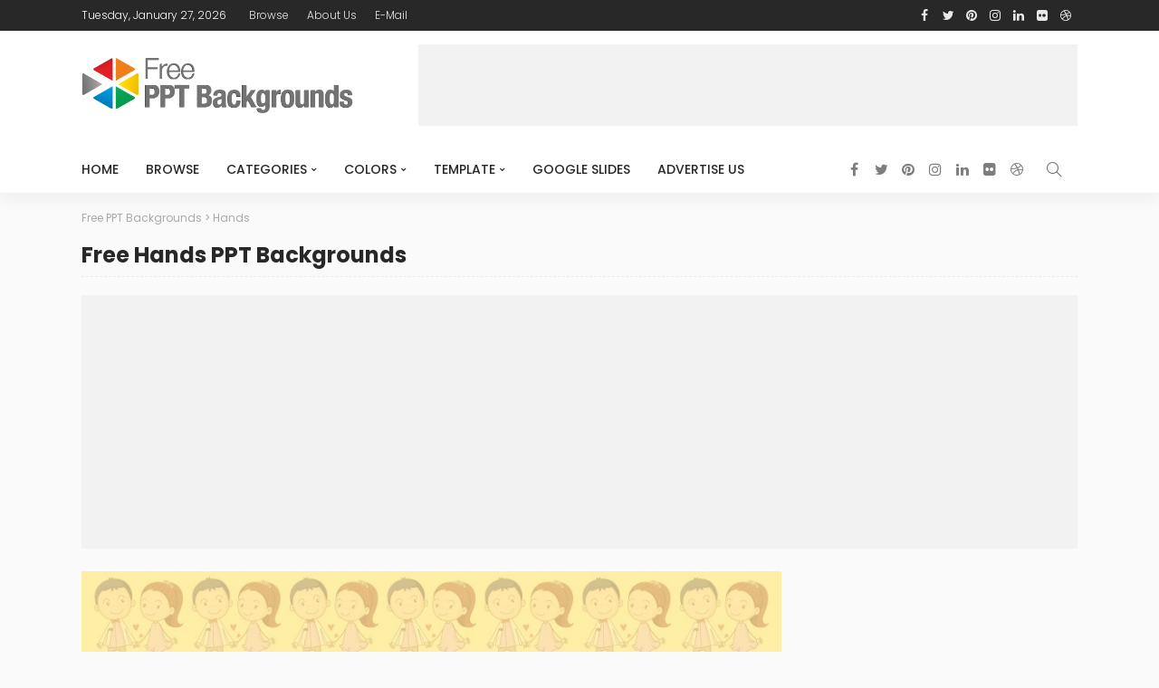

--- FILE ---
content_type: text/html; charset=UTF-8
request_url: https://www.freepptbackgrounds.net/tag/hands
body_size: 20395
content:
<!DOCTYPE html><html lang="en-US"><head><meta charset="UTF-8"/><meta http-equiv="X-UA-Compatible" content="IE=edge"><meta name="viewport" content="width=device-width, initial-scale=1.0"><link rel="profile" href="https://gmpg.org/xfn/11"/><link rel="pingback" href="https://www.freepptbackgrounds.net/xmlrpc.php"/> <script defer src="[data-uri]"></script><meta name='robots' content='index, follow, max-image-preview:large, max-snippet:-1, max-video-preview:-1' /><title>Hands PPT Templates - Free PPT Backgrounds</title><meta name="description" content="- Download free Hands ppt backgrounds" /><link rel="preconnect" href="https://fonts.gstatic.com" crossorigin><link rel="preload" as="style" onload="this.onload=null;this.rel='stylesheet'" id="rb-preload-gfonts" href="https://fonts.googleapis.com/css?family=Lato%3A400%2C700%7CPoppins%3A700%2C500%2C400%2C300%7CLato%3A100%2C300%2C400%2C700%2C900%2C100italic%2C300italic%2C400italic%2C700italic%2C900italic%7CPoppins%3A700%2C500%2C400%2C300&amp;display=swap" crossorigin><noscript><link rel="stylesheet" id="rb-preload-gfonts" href="https://fonts.googleapis.com/css?family=Lato%3A400%2C700%7CPoppins%3A700%2C500%2C400%2C300%7CLato%3A100%2C300%2C400%2C700%2C900%2C100italic%2C300italic%2C400italic%2C700italic%2C900italic%7CPoppins%3A700%2C500%2C400%2C300&amp;display=swap"></noscript><link rel="canonical" href="https://www.freepptbackgrounds.net/tag/hands" /><meta property="og:locale" content="en_US" /><meta property="og:type" content="article" /><meta property="og:title" content="Hands PPT Templates - Free PPT Backgrounds" /><meta property="og:description" content="- Download free Hands ppt backgrounds" /><meta property="og:url" content="https://www.freepptbackgrounds.net/tag/hands" /><meta property="og:site_name" content="Free PPT Backgrounds" /><meta property="og:image" content="https://www.freepptbackgrounds.net/wp-content/uploads/2024/06/Free-Powerpoint-Template-Google-Slides.png" /><meta property="og:image:width" content="1600" /><meta property="og:image:height" content="850" /><meta property="og:image:type" content="image/png" /><meta name="twitter:card" content="summary_large_image" /><meta name="twitter:site" content="@Freeppt" /> <script type="application/ld+json" class="yoast-schema-graph">{"@context":"https://schema.org","@graph":[{"@type":"CollectionPage","@id":"https://www.freepptbackgrounds.net/tag/hands","url":"https://www.freepptbackgrounds.net/tag/hands","name":"Hands PPT Templates - Free PPT Backgrounds","isPartOf":{"@id":"https://www.freepptbackgrounds.net/#website"},"primaryImageOfPage":{"@id":"https://www.freepptbackgrounds.net/tag/hands#primaryimage"},"image":{"@id":"https://www.freepptbackgrounds.net/tag/hands#primaryimage"},"thumbnailUrl":"https://www.freepptbackgrounds.net/wp-content/uploads/2013/11/Lovers-Holding-Hands-Backgrounds.jpg","description":"- Download free Hands ppt backgrounds","breadcrumb":{"@id":"https://www.freepptbackgrounds.net/tag/hands#breadcrumb"},"inLanguage":"en-US"},{"@type":"ImageObject","inLanguage":"en-US","@id":"https://www.freepptbackgrounds.net/tag/hands#primaryimage","url":"https://www.freepptbackgrounds.net/wp-content/uploads/2013/11/Lovers-Holding-Hands-Backgrounds.jpg","contentUrl":"https://www.freepptbackgrounds.net/wp-content/uploads/2013/11/Lovers-Holding-Hands-Backgrounds.jpg","width":1600,"height":1200,"caption":"Lovers Holding Hands Backgrounds"},{"@type":"BreadcrumbList","@id":"https://www.freepptbackgrounds.net/tag/hands#breadcrumb","itemListElement":[{"@type":"ListItem","position":1,"name":"Home","item":"https://www.freepptbackgrounds.net/"},{"@type":"ListItem","position":2,"name":"Browse","item":"https://www.freepptbackgrounds.net/browse"},{"@type":"ListItem","position":3,"name":"Hands"}]},{"@type":"WebSite","@id":"https://www.freepptbackgrounds.net/#website","url":"https://www.freepptbackgrounds.net/","name":"Free PPT Backgrounds","description":"Powerpoint backgrounds and templates Qualified and Free!","publisher":{"@id":"https://www.freepptbackgrounds.net/#organization"},"alternateName":"Free Google Slides & Powerpoint Templates","potentialAction":[{"@type":"SearchAction","target":{"@type":"EntryPoint","urlTemplate":"https://www.freepptbackgrounds.net/?s={search_term_string}"},"query-input":{"@type":"PropertyValueSpecification","valueRequired":true,"valueName":"search_term_string"}}],"inLanguage":"en-US"},{"@type":"Organization","@id":"https://www.freepptbackgrounds.net/#organization","name":"Free PPT Backgrounds and Templates","url":"https://www.freepptbackgrounds.net/","logo":{"@type":"ImageObject","inLanguage":"en-US","@id":"https://www.freepptbackgrounds.net/#/schema/logo/image/","url":"https://www.freepptbackgrounds.net/wp-content/uploads/2017/05/Free_PPT_Backgrounds.png","contentUrl":"https://www.freepptbackgrounds.net/wp-content/uploads/2017/05/Free_PPT_Backgrounds.png","width":957,"height":331,"caption":"Free PPT Backgrounds and Templates"},"image":{"@id":"https://www.freepptbackgrounds.net/#/schema/logo/image/"},"sameAs":["https://www.facebook.com/Free.PPT.Templates/","https://x.com/Freeppt","https://www.linkedin.com/in/powerpoint-templates-297b248b/","https://www.pinterest.com/freepowerpoint/"]}]}</script> <link rel='dns-prefetch' href='//fonts.googleapis.com' /><link rel="alternate" type="application/rss+xml" title="Free PPT Backgrounds &raquo; Feed" href="https://www.freepptbackgrounds.net/feed" /><link rel="alternate" type="application/rss+xml" title="Free PPT Backgrounds &raquo; Comments Feed" href="https://www.freepptbackgrounds.net/comments/feed" /><link rel="alternate" type="application/rss+xml" title="Free PPT Backgrounds &raquo; Hands Tag Feed" href="https://www.freepptbackgrounds.net/tag/hands/feed" /><style id='wp-img-auto-sizes-contain-inline-css'>img:is([sizes=auto i],[sizes^="auto," i]){contain-intrinsic-size:3000px 1500px}
/*# sourceURL=wp-img-auto-sizes-contain-inline-css */</style><link rel='stylesheet' id='newsmax_ruby_core_style-css' href='https://www.freepptbackgrounds.net/wp-content/cache/autoptimize/autoptimize_single_dd506332a752c854ae2d23df4f9a7b24.php?ver=4.1' media='all' /><style id='wp-emoji-styles-inline-css'>img.wp-smiley, img.emoji {
		display: inline !important;
		border: none !important;
		box-shadow: none !important;
		height: 1em !important;
		width: 1em !important;
		margin: 0 0.07em !important;
		vertical-align: -0.1em !important;
		background: none !important;
		padding: 0 !important;
	}
/*# sourceURL=wp-emoji-styles-inline-css */</style><link rel='stylesheet' id='wp-block-library-css' href='https://www.freepptbackgrounds.net/wp-includes/css/dist/block-library/style.min.css?ver=6.9' media='all' /><style id='global-styles-inline-css'>:root{--wp--preset--aspect-ratio--square: 1;--wp--preset--aspect-ratio--4-3: 4/3;--wp--preset--aspect-ratio--3-4: 3/4;--wp--preset--aspect-ratio--3-2: 3/2;--wp--preset--aspect-ratio--2-3: 2/3;--wp--preset--aspect-ratio--16-9: 16/9;--wp--preset--aspect-ratio--9-16: 9/16;--wp--preset--color--black: #000000;--wp--preset--color--cyan-bluish-gray: #abb8c3;--wp--preset--color--white: #ffffff;--wp--preset--color--pale-pink: #f78da7;--wp--preset--color--vivid-red: #cf2e2e;--wp--preset--color--luminous-vivid-orange: #ff6900;--wp--preset--color--luminous-vivid-amber: #fcb900;--wp--preset--color--light-green-cyan: #7bdcb5;--wp--preset--color--vivid-green-cyan: #00d084;--wp--preset--color--pale-cyan-blue: #8ed1fc;--wp--preset--color--vivid-cyan-blue: #0693e3;--wp--preset--color--vivid-purple: #9b51e0;--wp--preset--gradient--vivid-cyan-blue-to-vivid-purple: linear-gradient(135deg,rgb(6,147,227) 0%,rgb(155,81,224) 100%);--wp--preset--gradient--light-green-cyan-to-vivid-green-cyan: linear-gradient(135deg,rgb(122,220,180) 0%,rgb(0,208,130) 100%);--wp--preset--gradient--luminous-vivid-amber-to-luminous-vivid-orange: linear-gradient(135deg,rgb(252,185,0) 0%,rgb(255,105,0) 100%);--wp--preset--gradient--luminous-vivid-orange-to-vivid-red: linear-gradient(135deg,rgb(255,105,0) 0%,rgb(207,46,46) 100%);--wp--preset--gradient--very-light-gray-to-cyan-bluish-gray: linear-gradient(135deg,rgb(238,238,238) 0%,rgb(169,184,195) 100%);--wp--preset--gradient--cool-to-warm-spectrum: linear-gradient(135deg,rgb(74,234,220) 0%,rgb(151,120,209) 20%,rgb(207,42,186) 40%,rgb(238,44,130) 60%,rgb(251,105,98) 80%,rgb(254,248,76) 100%);--wp--preset--gradient--blush-light-purple: linear-gradient(135deg,rgb(255,206,236) 0%,rgb(152,150,240) 100%);--wp--preset--gradient--blush-bordeaux: linear-gradient(135deg,rgb(254,205,165) 0%,rgb(254,45,45) 50%,rgb(107,0,62) 100%);--wp--preset--gradient--luminous-dusk: linear-gradient(135deg,rgb(255,203,112) 0%,rgb(199,81,192) 50%,rgb(65,88,208) 100%);--wp--preset--gradient--pale-ocean: linear-gradient(135deg,rgb(255,245,203) 0%,rgb(182,227,212) 50%,rgb(51,167,181) 100%);--wp--preset--gradient--electric-grass: linear-gradient(135deg,rgb(202,248,128) 0%,rgb(113,206,126) 100%);--wp--preset--gradient--midnight: linear-gradient(135deg,rgb(2,3,129) 0%,rgb(40,116,252) 100%);--wp--preset--font-size--small: 13px;--wp--preset--font-size--medium: 20px;--wp--preset--font-size--large: 36px;--wp--preset--font-size--x-large: 42px;--wp--preset--spacing--20: 0.44rem;--wp--preset--spacing--30: 0.67rem;--wp--preset--spacing--40: 1rem;--wp--preset--spacing--50: 1.5rem;--wp--preset--spacing--60: 2.25rem;--wp--preset--spacing--70: 3.38rem;--wp--preset--spacing--80: 5.06rem;--wp--preset--shadow--natural: 6px 6px 9px rgba(0, 0, 0, 0.2);--wp--preset--shadow--deep: 12px 12px 50px rgba(0, 0, 0, 0.4);--wp--preset--shadow--sharp: 6px 6px 0px rgba(0, 0, 0, 0.2);--wp--preset--shadow--outlined: 6px 6px 0px -3px rgb(255, 255, 255), 6px 6px rgb(0, 0, 0);--wp--preset--shadow--crisp: 6px 6px 0px rgb(0, 0, 0);}:where(.is-layout-flex){gap: 0.5em;}:where(.is-layout-grid){gap: 0.5em;}body .is-layout-flex{display: flex;}.is-layout-flex{flex-wrap: wrap;align-items: center;}.is-layout-flex > :is(*, div){margin: 0;}body .is-layout-grid{display: grid;}.is-layout-grid > :is(*, div){margin: 0;}:where(.wp-block-columns.is-layout-flex){gap: 2em;}:where(.wp-block-columns.is-layout-grid){gap: 2em;}:where(.wp-block-post-template.is-layout-flex){gap: 1.25em;}:where(.wp-block-post-template.is-layout-grid){gap: 1.25em;}.has-black-color{color: var(--wp--preset--color--black) !important;}.has-cyan-bluish-gray-color{color: var(--wp--preset--color--cyan-bluish-gray) !important;}.has-white-color{color: var(--wp--preset--color--white) !important;}.has-pale-pink-color{color: var(--wp--preset--color--pale-pink) !important;}.has-vivid-red-color{color: var(--wp--preset--color--vivid-red) !important;}.has-luminous-vivid-orange-color{color: var(--wp--preset--color--luminous-vivid-orange) !important;}.has-luminous-vivid-amber-color{color: var(--wp--preset--color--luminous-vivid-amber) !important;}.has-light-green-cyan-color{color: var(--wp--preset--color--light-green-cyan) !important;}.has-vivid-green-cyan-color{color: var(--wp--preset--color--vivid-green-cyan) !important;}.has-pale-cyan-blue-color{color: var(--wp--preset--color--pale-cyan-blue) !important;}.has-vivid-cyan-blue-color{color: var(--wp--preset--color--vivid-cyan-blue) !important;}.has-vivid-purple-color{color: var(--wp--preset--color--vivid-purple) !important;}.has-black-background-color{background-color: var(--wp--preset--color--black) !important;}.has-cyan-bluish-gray-background-color{background-color: var(--wp--preset--color--cyan-bluish-gray) !important;}.has-white-background-color{background-color: var(--wp--preset--color--white) !important;}.has-pale-pink-background-color{background-color: var(--wp--preset--color--pale-pink) !important;}.has-vivid-red-background-color{background-color: var(--wp--preset--color--vivid-red) !important;}.has-luminous-vivid-orange-background-color{background-color: var(--wp--preset--color--luminous-vivid-orange) !important;}.has-luminous-vivid-amber-background-color{background-color: var(--wp--preset--color--luminous-vivid-amber) !important;}.has-light-green-cyan-background-color{background-color: var(--wp--preset--color--light-green-cyan) !important;}.has-vivid-green-cyan-background-color{background-color: var(--wp--preset--color--vivid-green-cyan) !important;}.has-pale-cyan-blue-background-color{background-color: var(--wp--preset--color--pale-cyan-blue) !important;}.has-vivid-cyan-blue-background-color{background-color: var(--wp--preset--color--vivid-cyan-blue) !important;}.has-vivid-purple-background-color{background-color: var(--wp--preset--color--vivid-purple) !important;}.has-black-border-color{border-color: var(--wp--preset--color--black) !important;}.has-cyan-bluish-gray-border-color{border-color: var(--wp--preset--color--cyan-bluish-gray) !important;}.has-white-border-color{border-color: var(--wp--preset--color--white) !important;}.has-pale-pink-border-color{border-color: var(--wp--preset--color--pale-pink) !important;}.has-vivid-red-border-color{border-color: var(--wp--preset--color--vivid-red) !important;}.has-luminous-vivid-orange-border-color{border-color: var(--wp--preset--color--luminous-vivid-orange) !important;}.has-luminous-vivid-amber-border-color{border-color: var(--wp--preset--color--luminous-vivid-amber) !important;}.has-light-green-cyan-border-color{border-color: var(--wp--preset--color--light-green-cyan) !important;}.has-vivid-green-cyan-border-color{border-color: var(--wp--preset--color--vivid-green-cyan) !important;}.has-pale-cyan-blue-border-color{border-color: var(--wp--preset--color--pale-cyan-blue) !important;}.has-vivid-cyan-blue-border-color{border-color: var(--wp--preset--color--vivid-cyan-blue) !important;}.has-vivid-purple-border-color{border-color: var(--wp--preset--color--vivid-purple) !important;}.has-vivid-cyan-blue-to-vivid-purple-gradient-background{background: var(--wp--preset--gradient--vivid-cyan-blue-to-vivid-purple) !important;}.has-light-green-cyan-to-vivid-green-cyan-gradient-background{background: var(--wp--preset--gradient--light-green-cyan-to-vivid-green-cyan) !important;}.has-luminous-vivid-amber-to-luminous-vivid-orange-gradient-background{background: var(--wp--preset--gradient--luminous-vivid-amber-to-luminous-vivid-orange) !important;}.has-luminous-vivid-orange-to-vivid-red-gradient-background{background: var(--wp--preset--gradient--luminous-vivid-orange-to-vivid-red) !important;}.has-very-light-gray-to-cyan-bluish-gray-gradient-background{background: var(--wp--preset--gradient--very-light-gray-to-cyan-bluish-gray) !important;}.has-cool-to-warm-spectrum-gradient-background{background: var(--wp--preset--gradient--cool-to-warm-spectrum) !important;}.has-blush-light-purple-gradient-background{background: var(--wp--preset--gradient--blush-light-purple) !important;}.has-blush-bordeaux-gradient-background{background: var(--wp--preset--gradient--blush-bordeaux) !important;}.has-luminous-dusk-gradient-background{background: var(--wp--preset--gradient--luminous-dusk) !important;}.has-pale-ocean-gradient-background{background: var(--wp--preset--gradient--pale-ocean) !important;}.has-electric-grass-gradient-background{background: var(--wp--preset--gradient--electric-grass) !important;}.has-midnight-gradient-background{background: var(--wp--preset--gradient--midnight) !important;}.has-small-font-size{font-size: var(--wp--preset--font-size--small) !important;}.has-medium-font-size{font-size: var(--wp--preset--font-size--medium) !important;}.has-large-font-size{font-size: var(--wp--preset--font-size--large) !important;}.has-x-large-font-size{font-size: var(--wp--preset--font-size--x-large) !important;}
/*# sourceURL=global-styles-inline-css */</style><style id='classic-theme-styles-inline-css'>/*! This file is auto-generated */
.wp-block-button__link{color:#fff;background-color:#32373c;border-radius:9999px;box-shadow:none;text-decoration:none;padding:calc(.667em + 2px) calc(1.333em + 2px);font-size:1.125em}.wp-block-file__button{background:#32373c;color:#fff;text-decoration:none}
/*# sourceURL=/wp-includes/css/classic-themes.min.css */</style><link rel='stylesheet' id='wpdm-fonticon-css' href='https://www.freepptbackgrounds.net/wp-content/cache/autoptimize/autoptimize_single_7084a2f33f23abb903b3c402b260e666.php?ver=6.9' media='all' /><link rel='stylesheet' id='wpdm-front-css' href='https://www.freepptbackgrounds.net/wp-content/plugins/download-manager/assets/css/front.min.css?ver=6.9' media='all' /><link rel='stylesheet' id='bootstrap-css' href='https://www.freepptbackgrounds.net/wp-content/cache/autoptimize/autoptimize_single_ebce52fe1b2c535fdcc86550bed715f2.php?ver=v3.3.1' media='all' /><link rel='stylesheet' id='font-awesome-css' href='https://www.freepptbackgrounds.net/wp-content/cache/autoptimize/autoptimize_single_3f5beff78819dfa8b168902e3fd61ba2.php?ver=v4.7.0' media='all' /><link rel='stylesheet' id='simple-line-icons-css' href='https://www.freepptbackgrounds.net/wp-content/cache/autoptimize/autoptimize_single_de2a4a24d3027be0c74861189823521c.php?ver=v2.4.0' media='all' /><link rel='stylesheet' id='newsmax-miscellaneous-css' href='https://www.freepptbackgrounds.net/wp-content/cache/autoptimize/autoptimize_single_7835dd2375441598401e8464f638fd30.php?ver=4.1' media='all' /><link rel='stylesheet' id='newsmax-ruby-main-css' href='https://www.freepptbackgrounds.net/wp-content/cache/autoptimize/autoptimize_single_c26f0e8a1d8835c1390e4164c14e3102.php?ver=4.1' media='all' /><link rel='stylesheet' id='newsmax-ruby-responsive-css' href='https://www.freepptbackgrounds.net/wp-content/cache/autoptimize/autoptimize_single_56e914c1cbdca60bcb2f9c8d476e4882.php?ver=4.1' media='all' /><link rel='stylesheet' id='newsmax-ruby-style-css' href='https://www.freepptbackgrounds.net/wp-content/cache/autoptimize/autoptimize_single_98f57013d48ff7fd3abeaa626f12b048.php?ver=4.1' media='all' /><style id='newsmax-ruby-style-inline-css'>#newsmax_ruby_navbar_widget_button-_multiwidget .widget-btn {}#newsmax_ruby_navbar_widget_button-_multiwidget .widget-btn:hover {}
.small-menu-inner > li > a, .breadcrumb-wrap, .widget-btn { font-family: Poppins;}.small-menu-inner > li > a, .widget-btn { font-weight: 500;}.small-menu-inner .sub-menu { font-family: Poppins;}.logo-inner img {max-height: 217px;}body { background-color : #fafafa;background-repeat : no-repeat;background-size : cover;background-attachment : fixed;background-position : left top;}.footer-inner { background-color : #282828;background-repeat : no-repeat;background-size : cover;background-attachment : fixed;background-position : center center;}.banner-wrap { background-color : #ffffff;background-repeat : no-repeat;background-size : cover;background-attachment : fixed;background-position : center center;}body, p {font-family:Lato;font-weight:400;}.main-menu-inner > li > a {font-family:Poppins;font-weight:500;text-transform:uppercase;}.navbar-wrap .is-sub-default {font-family:Poppins;font-weight:400;text-transform:capitalize;}.topbar-wrap {font-family:Poppins;font-weight:300;text-transform:capitalize;}.off-canvas-nav-wrap .sub-menu a {font-family:Poppins;font-weight:500;text-transform:uppercase;}.logo-wrap.is-logo-text .logo-title, .off-canvas-logo-wrap.is-logo-text .logo-text {font-family:Poppins;font-weight:700;}.site-tagline {font-family:Poppins;font-weight:400;}.logo-mobile-wrap .logo-text {font-family:Poppins;text-transform:uppercase;}.block-header-wrap, .is-block-header-style-5 .block-header-wrap {font-family:Poppins;font-weight:400;text-transform:none;font-size:18px;}.widget-title, .is-block-header-style-5 .widget-title.block-title {font-family:Poppins;font-weight:400;text-transform:none;font-size:16px;}h1 {font-family:Poppins;font-weight:700;}h2 {font-family:Poppins;font-weight:700;}h3 {font-family:Poppins;font-weight:700;}h4 {font-family:Poppins;font-weight:700;}h5 {font-family:Poppins;font-weight:700;}h6 {font-family:Poppins;font-weight:700;}.post-cat-info {font-family:Lato;font-weight:700;text-transform:uppercase;}.post-meta-info {font-family:Lato;font-weight:400;color:#aaaaaa;}.post-btn a {font-family:Lato;font-weight:400;font-size:11px;}.post-title.is-size-0 {font-family:Poppins;font-weight:700;}.post-title.is-size-1 {font-family:Poppins;font-weight:700;}.post-title.is-size-2 {font-family:Poppins;font-weight:500;}.post-title.is-size-3 {font-family:Poppins;font-weight:500;}.post-title.is-size-4 {font-family:Poppins;font-weight:500;}@media only screen and (min-width: 992px) and (max-width: 1199px) {body .post-title.is-size-0 {}body .post-title.is-size-1 {}body .post-title.is-size-2 {}body .post-title.is-size-3 {}body .post-title.is-size-4 {}}@media only screen and (max-width: 991px) {body .post-title.is-size-0 {}body .post-title.is-size-1 {}body .post-title.is-size-2 {}body .post-title.is-size-3 {}body .post-title.is-size-4 {}}@media only screen and (max-width: 767px) {body .post-title.is-size-0 {}body .post-title.is-size-1 {}body .post-title.is-size-2 {}body .post-title.is-size-3 {}body .post-title.is-size-4, .post-list-2 .post-title a, .post-list-3 .post-title a {}}@media only screen and (max-width: 767px) {body, p {}.post-excerpt p {}.entry h1 {}.entry h2 {}.entry h3 {}.entry h4 {}.entry h5 {}.entry h6 {}}.single .post-title.single-title {color :#ff4545!important;}.post-meta-info-duration { font-family:Lato;}.widget_recent_entries li a, .recentcomments a, .wp-block-latest-posts a { font-family:Poppins;}
/*# sourceURL=newsmax-ruby-style-inline-css */</style> <script src="https://www.freepptbackgrounds.net/wp-includes/js/jquery/jquery.min.js?ver=3.7.1" id="jquery-core-js"></script> <script defer src="https://www.freepptbackgrounds.net/wp-includes/js/jquery/jquery-migrate.min.js?ver=3.4.1" id="jquery-migrate-js"></script> <script defer src="https://www.freepptbackgrounds.net/wp-content/plugins/download-manager/assets/js/wpdm.min.js?ver=6.9" id="wpdm-frontend-js-js"></script> <script defer id="wpdm-frontjs-js-extra" src="[data-uri]"></script> <script defer src="https://www.freepptbackgrounds.net/wp-content/plugins/download-manager/assets/js/front.min.js?ver=3.3.32" id="wpdm-frontjs-js"></script> <link rel="https://api.w.org/" href="https://www.freepptbackgrounds.net/wp-json/" /><link rel="alternate" title="JSON" type="application/json" href="https://www.freepptbackgrounds.net/wp-json/wp/v2/tags/3336" /><link rel="EditURI" type="application/rsd+xml" title="RSD" href="https://www.freepptbackgrounds.net/xmlrpc.php?rsd" /><meta name="generator" content="WordPress 6.9" /><style type="text/css" title="dynamic-css" class="options-output">.banner-wrap{background-color:#ffffff;background-repeat:no-repeat;background-size:cover;background-attachment:fixed;background-position:center center;}body,p{font-family:Lato;font-weight:400;font-style:normal;}.post-title.is-size-0{font-family:Poppins;font-weight:700;font-style:normal;}.post-title.is-size-1{font-family:Poppins;font-weight:700;font-style:normal;}.post-title.is-size-2{font-family:Poppins;font-weight:500;font-style:normal;}.post-title.is-size-3{font-family:Poppins;font-weight:500;font-style:normal;}.post-title.is-size-4{font-family:Poppins;font-weight:500;font-style:normal;}.post-cat-info{font-family:Lato;text-transform:uppercase;font-weight:700;font-style:normal;}.post-meta-info{font-family:Lato;font-weight:400;font-style:normal;color:#aaaaaa;}.post-btn a{font-family:Lato;font-weight:400;font-style:normal;font-size:11px;}.block-header-wrap,.is-block-header-style-5 .block-header-wrap{font-family:Poppins;text-transform:none;font-weight:400;font-style:normal;font-size:18px;}.widget-title, .is-block-header-style-5 .widget-title.block-title{font-family:Poppins;text-transform:none;font-weight:400;font-style:normal;font-size:16px;}.main-menu-inner > li > a{font-family:Poppins;text-transform:uppercase;font-weight:500;font-style:normal;}.navbar-wrap .is-sub-default{font-family:Poppins;text-transform:capitalize;font-weight:400;font-style:normal;}.topbar-wrap{font-family:Poppins;text-transform:capitalize;font-weight:300;font-style:normal;}.off-canvas-nav-wrap{font-family:Poppins;text-transform:uppercase;font-weight:500;font-style:normal;}.off-canvas-nav-wrap .sub-menu a{font-family:Poppins;text-transform:uppercase;font-weight:500;font-style:normal;}.logo-wrap.is-logo-text .logo-title,.off-canvas-logo-wrap.is-logo-text .logo-text{font-family:Poppins;font-weight:700;font-style:normal;}.site-tagline{font-family:Poppins;font-weight:400;font-style:normal;}.logo-mobile-wrap .logo-text{font-family:Poppins;text-transform:uppercase;font-weight:normal;font-style:normal;}.entry h1{font-family:Poppins;font-weight:700;font-style:normal;}.entry h2{font-family:Poppins;font-weight:700;font-style:normal;}.entry h3{font-family:Poppins;font-weight:700;font-style:normal;}.entry h4{font-family:Poppins;font-weight:700;font-style:normal;}.entry h5{font-family:Poppins;font-weight:700;font-style:normal;}.entry h6{font-family:Poppins;font-weight:700;font-style:normal;}</style><meta name="generator" content="WordPress Download Manager 3.3.32" /><style>/* WPDM Link Template Styles */</style><style>:root {
                --color-primary: #4a8eff;
                --color-primary-rgb: 74, 142, 255;
                --color-primary-hover: #4a8eff;
                --color-primary-active: #4a8eff;
                --clr-sec: #4a8eff;
                --clr-sec-rgb: 74, 142, 255;
                --clr-sec-hover: #4a8eff;
                --clr-sec-active: #4a8eff;
                --color-secondary: #4a8eff;
                --color-secondary-rgb: 74, 142, 255;
                --color-secondary-hover: #4a8eff;
                --color-secondary-active: #4a8eff;
                --color-success: #18ce0f;
                --color-success-rgb: 24, 206, 15;
                --color-success-hover: #4a8eff;
                --color-success-active: #4a8eff;
                --color-info: #2CA8FF;
                --color-info-rgb: 44, 168, 255;
                --color-info-hover: #2CA8FF;
                --color-info-active: #2CA8FF;
                --color-warning: #f29e0f;
                --color-warning-rgb: 242, 158, 15;
                --color-warning-hover: orange;
                --color-warning-active: orange;
                --color-danger: #ff5062;
                --color-danger-rgb: 255, 80, 98;
                --color-danger-hover: #ff5062;
                --color-danger-active: #ff5062;
                --color-green: #30b570;
                --color-blue: #0073ff;
                --color-purple: #8557D3;
                --color-red: #ff5062;
                --color-muted: rgba(69, 89, 122, 0.6);
                --wpdm-font: "Sen", -apple-system, BlinkMacSystemFont, "Segoe UI", Roboto, Helvetica, Arial, sans-serif, "Apple Color Emoji", "Segoe UI Emoji", "Segoe UI Symbol";
            }

            .wpdm-download-link.btn.btn-primary {
                border-radius: 4px;
            }</style> <script async src="//pagead2.googlesyndication.com/pagead/js/adsbygoogle.js"></script> <script>(adsbygoogle = window.adsbygoogle || []).push({
          google_ad_client: "ca-pub-8190267108904241",
          enable_page_level_ads: true
     });</script> </head><body class="archive tag tag-hands tag-3336 wp-theme-ppt ruby-body is-holder is-navbar-sticky is-site-fullwidth is-smart-sticky is-sidebar-style-1 is-breadcrumb is-tooltips is-back-top is-back-top-touch is-block-header-style-1 is-cat-style-1 is-btn-style-1" data-slider_autoplay="1" data-slider_play_speed="5550" ><div class="off-canvas-wrap off-canvas-holder is-light-style is-dark-text"> <a href="#" id="ruby-off-canvas-close-btn"><i class="ruby-close-btn"></i></a><div class="off-canvas-inner"><div class="off-canvas-logo-wrap is-logo-image"><div class="logo-inner"> <a href="https://www.freepptbackgrounds.net/" class="logo" title="Free Powerpoint Templates"> <img height="217" width="1036" src="https://www.freepptbackgrounds.net/wp-content/uploads/2018/03/Free-Powerpoint-Templates.png" alt="Free Powerpoint Templates" loading="lazy"> </a></div></div><div class="off-canvas-search"><form method="get" class="searchform" action="https://www.freepptbackgrounds.net/"><div class="ruby-search"> <span class="search-input"><input type="text" placeholder="Search and hit enter&hellip;" value="" name="s" title="search for:"/></span> <span class="search-submit"><input type="submit" value="" /><i class="icon-simple icon-magnifier"></i></span></div></form></div><div class="off-canvas-social tooltips"> <a class="icon-facebook" title="facebook" href="https://www.facebook.com/Free.PPT.Templates" target="_blank"><i class="fa fa-facebook" aria-hidden="true"></i></a><a class="icon-twitter" title="twitter" href="https://www.twitter.com/Freeppt" target="_blank"><i class="fa fa-twitter" aria-hidden="true"></i></a><a class="icon-pinterest" title="pinterest" href="https://www.pinterest.com/freepowerpoint/" target="_blank"><i class="fa fa-pinterest" aria-hidden="true"></i></a><a class="icon-instagram" title="instagram" href="https://friendfeed.com/freepowerpointtemplates" target="_blank"><i class="fa fa-instagram" aria-hidden="true"></i></a><a class="icon-linkedin" title="linkedin" href="https://uk.linkedin.com/pub/powerpoint-templates/8b/b24/297/" target="_blank"><i class="fa fa-linkedin" aria-hidden="true"></i></a><a class="icon-flickr" title="flickr" href="https://www.flickr.com/photos/92090737@N02/" target="_blank"><i class="fa fa-flickr" aria-hidden="true"></i></a><a class="icon-dribbble" title="dribbble" href="https://ppttemplates.deviantart.com/" target="_blank"><i class="fa fa-dribbble" aria-hidden="true"></i></a></div><div id="ruby-off-canvas-nav" class="off-canvas-nav-wrap"><div class="menu-primarynavigationmenu-container"><ul id="offcanvas-menu" class="off-canvas-nav-inner"><li id="menu-item-5592" class="menu-item menu-item-type-post_type menu-item-object-page menu-item-home menu-item-5592"><a href="https://www.freepptbackgrounds.net/">Home</a></li><li id="menu-item-2099" class="g1-menu-icon-eye-open menu-item menu-item-type-post_type menu-item-object-page current_page_parent menu-item-2099"><a href="https://www.freepptbackgrounds.net/browse">Browse</a></li><li id="menu-item-2198" class="g1-menu-icon-calendar g1-type-drops menu-item menu-item-type-custom menu-item-object-custom menu-item-has-children menu-item-2198"><a href="#">Categories</a><ul class="sub-menu"><li id="menu-item-2228" class="menu-item menu-item-type-taxonomy menu-item-object-category menu-item-2228 is-category-72"><a href="https://www.freepptbackgrounds.net/3d-graphics">3D Graphics</a></li><li id="menu-item-2229" class="menu-item menu-item-type-taxonomy menu-item-object-category menu-item-2229 is-category-1"><a href="https://www.freepptbackgrounds.net/abstract">Abstract</a></li><li id="menu-item-2230" class="menu-item menu-item-type-taxonomy menu-item-object-category menu-item-2230 is-category-55"><a href="https://www.freepptbackgrounds.net/animals-wildlife">Animals &#038; Wildlife</a></li><li id="menu-item-2231" class="menu-item menu-item-type-taxonomy menu-item-object-category menu-item-2231 is-category-56"><a href="https://www.freepptbackgrounds.net/arts">Arts</a></li><li id="menu-item-2232" class="menu-item menu-item-type-taxonomy menu-item-object-category menu-item-2232 is-category-58"><a href="https://www.freepptbackgrounds.net/beauty-fashion">Beauty &#038; Fashion</a></li><li id="menu-item-2233" class="menu-item menu-item-type-taxonomy menu-item-object-category menu-item-2233 is-category-78"><a href="https://www.freepptbackgrounds.net/border-frames">Border &#038; Frames</a></li><li id="menu-item-2234" class="menu-item menu-item-type-taxonomy menu-item-object-category menu-item-2234 is-category-59"><a href="https://www.freepptbackgrounds.net/buildings-landmarks">Buildings &#038; Landmarks</a></li><li id="menu-item-2235" class="menu-item menu-item-type-taxonomy menu-item-object-category menu-item-2235 is-category-60"><a href="https://www.freepptbackgrounds.net/business-finance">Business &#038; Finance</a></li><li id="menu-item-2236" class="menu-item menu-item-type-taxonomy menu-item-object-category menu-item-2236 is-category-81"><a href="https://www.freepptbackgrounds.net/car-transportation">Car &#038; Transportation</a></li><li id="menu-item-2237" class="menu-item menu-item-type-taxonomy menu-item-object-category menu-item-2237 is-category-71"><a href="https://www.freepptbackgrounds.net/christmas">Christmas</a></li><li id="menu-item-2238" class="menu-item menu-item-type-taxonomy menu-item-object-category menu-item-2238 is-category-61"><a href="https://www.freepptbackgrounds.net/editorial">Editorial</a></li><li id="menu-item-2239" class="menu-item menu-item-type-taxonomy menu-item-object-category menu-item-2239 is-category-62"><a href="https://www.freepptbackgrounds.net/education">Education</a></li><li id="menu-item-2240" class="menu-item menu-item-type-taxonomy menu-item-object-category menu-item-2240 is-category-73"><a href="https://www.freepptbackgrounds.net/flags">Flags</a></li><li id="menu-item-2241" class="menu-item menu-item-type-taxonomy menu-item-object-category menu-item-2241 is-category-70"><a href="https://www.freepptbackgrounds.net/flowers">Flowers</a></li><li id="menu-item-2242" class="menu-item menu-item-type-taxonomy menu-item-object-category menu-item-2242 is-category-63"><a href="https://www.freepptbackgrounds.net/food-drink">Food &#038; Drink</a></li><li id="menu-item-2243" class="menu-item menu-item-type-taxonomy menu-item-object-category menu-item-2243 is-category-64"><a href="https://www.freepptbackgrounds.net/healthcare-medical">Healthcare &#038; Medical</a></li><li id="menu-item-2244" class="menu-item menu-item-type-taxonomy menu-item-object-category menu-item-2244 is-category-65"><a href="https://www.freepptbackgrounds.net/holidays">Holidays</a></li><li id="menu-item-2245" class="menu-item menu-item-type-taxonomy menu-item-object-category menu-item-2245 is-category-66"><a href="https://www.freepptbackgrounds.net/industrial">Industrial</a></li><li id="menu-item-2246" class="menu-item menu-item-type-taxonomy menu-item-object-category menu-item-2246 is-category-76"><a href="https://www.freepptbackgrounds.net/love">Love</a></li><li id="menu-item-2247" class="menu-item menu-item-type-taxonomy menu-item-object-category menu-item-2247 is-category-80"><a href="https://www.freepptbackgrounds.net/music">Music</a></li><li id="menu-item-2248" class="menu-item menu-item-type-taxonomy menu-item-object-category menu-item-2248 is-category-67"><a href="https://www.freepptbackgrounds.net/nature">Nature</a></li><li id="menu-item-2249" class="menu-item menu-item-type-taxonomy menu-item-object-category menu-item-2249 is-category-68"><a href="https://www.freepptbackgrounds.net/objects">Objects</a></li><li id="menu-item-2250" class="menu-item menu-item-type-taxonomy menu-item-object-category menu-item-2250 is-category-74"><a href="https://www.freepptbackgrounds.net/pattern">Pattern</a></li><li id="menu-item-2251" class="menu-item menu-item-type-taxonomy menu-item-object-category menu-item-2251 is-category-69"><a href="https://www.freepptbackgrounds.net/religious">Religious</a></li><li id="menu-item-2252" class="menu-item menu-item-type-taxonomy menu-item-object-category menu-item-2252 is-category-75"><a href="https://www.freepptbackgrounds.net/science">Science</a></li><li id="menu-item-2253" class="menu-item menu-item-type-taxonomy menu-item-object-category menu-item-2253 is-category-79"><a href="https://www.freepptbackgrounds.net/sports">Sports</a></li><li id="menu-item-2254" class="menu-item menu-item-type-taxonomy menu-item-object-category menu-item-2254 is-category-77"><a href="https://www.freepptbackgrounds.net/technologies">Technologies</a></li><li id="menu-item-2255" class="menu-item menu-item-type-taxonomy menu-item-object-category menu-item-2255 is-category-57"><a href="https://www.freepptbackgrounds.net/textures">Textures</a></li></ul></li><li id="menu-item-2256" class="g1-menu-icon-beaker menu-item menu-item-type-taxonomy menu-item-object-category menu-item-has-children menu-item-2256 is-category-82"><a href="https://www.freepptbackgrounds.net/colors">Colors</a><ul class="sub-menu"><li id="menu-item-2257" class="menu-item menu-item-type-taxonomy menu-item-object-category menu-item-2257 is-category-86"><a href="https://www.freepptbackgrounds.net/colors/aqua-cyan">Aqua / Cyan</a></li><li id="menu-item-2258" class="menu-item menu-item-type-taxonomy menu-item-object-category menu-item-2258 is-category-94"><a href="https://www.freepptbackgrounds.net/colors/black">Black</a></li><li id="menu-item-2259" class="menu-item menu-item-type-taxonomy menu-item-object-category menu-item-2259 is-category-88"><a href="https://www.freepptbackgrounds.net/colors/blue">Blue</a></li><li id="menu-item-2260" class="menu-item menu-item-type-taxonomy menu-item-object-category menu-item-2260 is-category-93"><a href="https://www.freepptbackgrounds.net/colors/brown">Brown</a></li><li id="menu-item-2261" class="menu-item menu-item-type-taxonomy menu-item-object-category menu-item-2261 is-category-85"><a href="https://www.freepptbackgrounds.net/colors/fuchsia-magenta">Fuchsia / Magenta</a></li><li id="menu-item-2262" class="menu-item menu-item-type-taxonomy menu-item-object-category menu-item-2262 is-category-90"><a href="https://www.freepptbackgrounds.net/colors/green">Green</a></li><li id="menu-item-2263" class="menu-item menu-item-type-taxonomy menu-item-object-category menu-item-2263 is-category-89"><a href="https://www.freepptbackgrounds.net/colors/lime">Lime</a></li><li id="menu-item-2264" class="menu-item menu-item-type-taxonomy menu-item-object-category menu-item-2264 is-category-91"><a href="https://www.freepptbackgrounds.net/colors/orange">Orange</a></li><li id="menu-item-2265" class="menu-item menu-item-type-taxonomy menu-item-object-category menu-item-2265 is-category-92"><a href="https://www.freepptbackgrounds.net/colors/red">Red</a></li><li id="menu-item-2266" class="menu-item menu-item-type-taxonomy menu-item-object-category menu-item-2266 is-category-84"><a href="https://www.freepptbackgrounds.net/colors/silver">Silver</a></li><li id="menu-item-2267" class="menu-item menu-item-type-taxonomy menu-item-object-category menu-item-2267 is-category-83"><a href="https://www.freepptbackgrounds.net/colors/white">White</a></li><li id="menu-item-2268" class="menu-item menu-item-type-taxonomy menu-item-object-category menu-item-2268 is-category-87"><a href="https://www.freepptbackgrounds.net/colors/yellow">Yellow</a></li></ul></li><li id="menu-item-14924" class="menu-item menu-item-type-custom menu-item-object-custom menu-item-has-children menu-item-14924"><a href="#">Template</a><ul class="sub-menu"><li id="menu-item-14893" class="menu-item menu-item-type-taxonomy menu-item-object-wpdmcategory menu-item-14893"><a href="https://www.freepptbackgrounds.net/download-category/abstraction-ppt-templates">Abstraction</a></li><li id="menu-item-14894" class="menu-item menu-item-type-taxonomy menu-item-object-wpdmcategory menu-item-14894"><a href="https://www.freepptbackgrounds.net/download-category/agriculture-powerpoint-templates">Agriculture</a></li><li id="menu-item-14895" class="menu-item menu-item-type-taxonomy menu-item-object-wpdmcategory menu-item-14895"><a href="https://www.freepptbackgrounds.net/download-category/animated-powerpoint-templates">Animated</a></li><li id="menu-item-14896" class="menu-item menu-item-type-taxonomy menu-item-object-wpdmcategory menu-item-14896"><a href="https://www.freepptbackgrounds.net/download-category/border-templates">Border</a></li><li id="menu-item-14897" class="menu-item menu-item-type-taxonomy menu-item-object-wpdmcategory menu-item-14897"><a href="https://www.freepptbackgrounds.net/download-category/business-ppt-templates">Business</a></li><li id="menu-item-14898" class="menu-item menu-item-type-taxonomy menu-item-object-wpdmcategory menu-item-14898"><a href="https://www.freepptbackgrounds.net/download-category/cartoon-templates">Cartoon</a></li><li id="menu-item-14899" class="menu-item menu-item-type-taxonomy menu-item-object-wpdmcategory menu-item-14899"><a href="https://www.freepptbackgrounds.net/download-category/circle-presentation">Circle</a></li><li id="menu-item-14900" class="menu-item menu-item-type-taxonomy menu-item-object-wpdmcategory menu-item-14900"><a href="https://www.freepptbackgrounds.net/download-category/clipart-templates">Clip Art</a></li><li id="menu-item-14901" class="menu-item menu-item-type-taxonomy menu-item-object-wpdmcategory menu-item-14901"><a href="https://www.freepptbackgrounds.net/download-category/colorful-ppt-templates">Colorful</a></li><li id="menu-item-14902" class="menu-item menu-item-type-taxonomy menu-item-object-wpdmcategory menu-item-14902"><a href="https://www.freepptbackgrounds.net/download-category/computer-powerpoint-templates">Computer</a></li><li id="menu-item-14903" class="menu-item menu-item-type-taxonomy menu-item-object-wpdmcategory menu-item-14903"><a href="https://www.freepptbackgrounds.net/download-category/creative-powerpoint-templates">Creative</a></li><li id="menu-item-14904" class="menu-item menu-item-type-taxonomy menu-item-object-wpdmcategory menu-item-14904"><a href="https://www.freepptbackgrounds.net/download-category/drinks-ppt-templates">Drinks</a></li><li id="menu-item-14905" class="menu-item menu-item-type-taxonomy menu-item-object-wpdmcategory menu-item-14905"><a href="https://www.freepptbackgrounds.net/download-category/events-presentation">Events</a></li><li id="menu-item-14906" class="menu-item menu-item-type-taxonomy menu-item-object-wpdmcategory menu-item-14906"><a href="https://www.freepptbackgrounds.net/download-category/finance-ppt-templates">Finance</a></li><li id="menu-item-14907" class="menu-item menu-item-type-taxonomy menu-item-object-wpdmcategory menu-item-14907"><a href="https://www.freepptbackgrounds.net/download-category/flag-ppt-templates">Flag</a></li><li id="menu-item-14908" class="menu-item menu-item-type-taxonomy menu-item-object-wpdmcategory menu-item-14908"><a href="https://www.freepptbackgrounds.net/download-category/floral-templates">Floral</a></li><li id="menu-item-14909" class="menu-item menu-item-type-taxonomy menu-item-object-wpdmcategory menu-item-14909"><a href="https://www.freepptbackgrounds.net/download-category/flower-powerpoint-templates">Flower</a></li><li id="menu-item-14910" class="menu-item menu-item-type-taxonomy menu-item-object-wpdmcategory menu-item-14910"><a href="https://www.freepptbackgrounds.net/download-category/food-powerpoint-templates">Food</a></li><li id="menu-item-14911" class="menu-item menu-item-type-taxonomy menu-item-object-wpdmcategory menu-item-14911"><a href="https://www.freepptbackgrounds.net/download-category/frame-ppt-backgrounds">Frame</a></li><li id="menu-item-14912" class="menu-item menu-item-type-taxonomy menu-item-object-wpdmcategory menu-item-14912"><a href="https://www.freepptbackgrounds.net/download-category/health-powerpoint-templates">Health</a></li><li id="menu-item-14913" class="menu-item menu-item-type-taxonomy menu-item-object-wpdmcategory menu-item-14913"><a href="https://www.freepptbackgrounds.net/download-category/islam-ppt-templates">Islam</a></li><li id="menu-item-14914" class="menu-item menu-item-type-taxonomy menu-item-object-wpdmcategory menu-item-14914"><a href="https://www.freepptbackgrounds.net/download-category/line-presentation">Line</a></li><li id="menu-item-14915" class="menu-item menu-item-type-taxonomy menu-item-object-wpdmcategory menu-item-14915"><a href="https://www.freepptbackgrounds.net/download-category/medical-ppt-templates">Medicine</a></li><li id="menu-item-14916" class="menu-item menu-item-type-taxonomy menu-item-object-wpdmcategory menu-item-14916"><a href="https://www.freepptbackgrounds.net/download-category/modern-ppt-templates">Modern</a></li><li id="menu-item-14917" class="menu-item menu-item-type-taxonomy menu-item-object-wpdmcategory menu-item-14917"><a href="https://www.freepptbackgrounds.net/download-category/pets-ppt-templates">Pets</a></li><li id="menu-item-14918" class="menu-item menu-item-type-taxonomy menu-item-object-wpdmcategory menu-item-14918"><a href="https://www.freepptbackgrounds.net/download-category/religion-ppt-backgrounds">Religion</a></li><li id="menu-item-14919" class="menu-item menu-item-type-taxonomy menu-item-object-wpdmcategory menu-item-14919"><a href="https://www.freepptbackgrounds.net/download-category/school-powerpoint-templates">School</a></li><li id="menu-item-14920" class="menu-item menu-item-type-taxonomy menu-item-object-wpdmcategory menu-item-14920"><a href="https://www.freepptbackgrounds.net/download-category/simple-powerpoint-templates">Simple</a></li><li id="menu-item-14921" class="menu-item menu-item-type-taxonomy menu-item-object-wpdmcategory menu-item-14921"><a href="https://www.freepptbackgrounds.net/download-category/social-powerpoint-templates">Social</a></li><li id="menu-item-14922" class="menu-item menu-item-type-taxonomy menu-item-object-wpdmcategory menu-item-14922"><a href="https://www.freepptbackgrounds.net/download-category/technology-ppt-templates">Technology</a></li><li id="menu-item-14923" class="menu-item menu-item-type-taxonomy menu-item-object-wpdmcategory menu-item-14923"><a href="https://www.freepptbackgrounds.net/download-category/travel-powerpoint-templates">Travel</a></li></ul></li><li id="menu-item-11991" class="menu-item menu-item-type-taxonomy menu-item-object-category menu-item-11991 is-category-3929"><a href="https://www.freepptbackgrounds.net/google-slides">Google Slides</a></li><li id="menu-item-2197" class="g1-menu-icon-magic menu-item menu-item-type-post_type menu-item-object-page menu-item-2197"><a href="https://www.freepptbackgrounds.net/advertise-us">Advertise Us</a></li></ul></div></div></div></div><div id="ruby-site" class="site-outer"><div class="header-wrap header-style-1"><div class="header-inner"><div class="topbar-wrap topbar-style-1"><div class="ruby-container"><div class="topbar-inner container-inner clearfix"><div class="topbar-left"><div class="topbar-date"> <span >Tuesday, January 27, 2026</span></div><nav id="ruby-topbar-navigation" class="topbar-menu-wrap"><div class="menu-secondarynavigationmenu-container"><ul id="topbar-menu" class="topbar-menu-inner"><li id="menu-item-11076" class="menu-item menu-item-type-post_type menu-item-object-page current_page_parent menu-item-11076"><a href="https://www.freepptbackgrounds.net/browse">Browse</a></li><li id="menu-item-2275" class="menu-item menu-item-type-post_type menu-item-object-page menu-item-2275"><a href="https://www.freepptbackgrounds.net/about-us">About Us</a></li><li id="menu-item-2025" class="g1-menu-icon-envelope menu-item menu-item-type-custom menu-item-object-custom menu-item-2025"><a href="mailto:info@freepptbackgrounds.net">E-mail</a></li></ul></div></nav></div><div class="topbar-right"><div class="topbar-social tooltips"> <a class="icon-facebook" title="facebook" href="https://www.facebook.com/Free.PPT.Templates" target="_blank"><i class="fa fa-facebook" aria-hidden="true"></i></a><a class="icon-twitter" title="twitter" href="https://www.twitter.com/Freeppt" target="_blank"><i class="fa fa-twitter" aria-hidden="true"></i></a><a class="icon-pinterest" title="pinterest" href="https://www.pinterest.com/freepowerpoint/" target="_blank"><i class="fa fa-pinterest" aria-hidden="true"></i></a><a class="icon-instagram" title="instagram" href="https://friendfeed.com/freepowerpointtemplates" target="_blank"><i class="fa fa-instagram" aria-hidden="true"></i></a><a class="icon-linkedin" title="linkedin" href="https://uk.linkedin.com/pub/powerpoint-templates/8b/b24/297/" target="_blank"><i class="fa fa-linkedin" aria-hidden="true"></i></a><a class="icon-flickr" title="flickr" href="https://www.flickr.com/photos/92090737@N02/" target="_blank"><i class="fa fa-flickr" aria-hidden="true"></i></a><a class="icon-dribbble" title="dribbble" href="https://ppttemplates.deviantart.com/" target="_blank"><i class="fa fa-dribbble" aria-hidden="true"></i></a></div></div></div></div></div><div class="banner-wrap clearfix"><div class="ruby-container"><div class="banner-inner container-inner clearfix"><div class="logo-wrap is-logo-image"  itemscope  itemtype="https://schema.org/Organization" ><div class="logo-inner"> <a href="https://www.freepptbackgrounds.net/" class="logo" title="Free Powerpoint Templates"> <img height="217" width="1036" src="https://www.freepptbackgrounds.net/wp-content/uploads/2018/03/Free-Powerpoint-Templates.png" srcset="https://www.freepptbackgrounds.net/wp-content/uploads/2018/03/Free-Powerpoint-Templates.png 1x, https://www.freepptbackgrounds.net/wp-content/uploads/2018/03/Free-Powerpoint-Templates.png 2x" alt="Free Powerpoint Templates" loading="lazy"> </a></div></div><aside class="header-ad-wrap is-script-ad"><div class="header-ad-inner"> <script async src="//pagead2.googlesyndication.com/pagead/js/adsbygoogle.js"></script><script type="text/javascript">var screen_width = document.body.clientWidth;
 if ( screen_width >= 1170 ) {
                        document.write('<ins class="adsbygoogle" style="display:inline-block;width:728px;height:90px" data-ad-client="ca-pub-8190267108904241" data-ad-slot="1438233280"></ins>');
                        (adsbygoogle = window.adsbygoogle || []).push({});
                    }if ( screen_width >= 768  && screen_width < 1170 ) {
                        document.write('<ins class="adsbygoogle" style="display:inline-block;width:468px;height:60px" data-ad-client="ca-pub-8190267108904241" data-ad-slot="1438233280"></ins>');
                        (adsbygoogle = window.adsbygoogle || []).push({});
                    }if ( screen_width < 768 ) {
                        document.write('<ins class="adsbygoogle" style="display:inline-block;width:320px;height:50px" data-ad-client="ca-pub-8190267108904241" data-ad-slot="1438233280"></ins>');
                        (adsbygoogle = window.adsbygoogle || []).push({});
                    }</script> </div></aside></div></div></div><div class="navbar-outer clearfix"><div class="navbar-wrap"><div class="ruby-container"><div class="navbar-inner container-inner clearfix"><div class="navbar-mobile"><div class="off-canvas-btn-wrap"><div class="off-canvas-btn"> <a href="#" class="ruby-toggle" title="off-canvas button"> <span class="icon-toggle"></span> </a></div></div><div class="logo-mobile-wrap is-logo-image"> <a href="https://www.freepptbackgrounds.net/" class="logo-mobile" title="Free Powerpoint Templates"> <img height="217" width="1036" src="https://www.freepptbackgrounds.net/wp-content/uploads/2018/03/Free-Powerpoint-Templates.png" alt="Free Powerpoint Templates" loading="lazy"> </a></div></div><div class="navbar-left"><nav id="ruby-main-menu" class="main-menu-wrap"  itemscope  itemtype="https://schema.org/SiteNavigationElement" ><div class="menu-primarynavigationmenu-container"><ul id="main-menu" class="main-menu-inner"><li class="menu-item menu-item-type-post_type menu-item-object-page menu-item-home menu-item-5592"><a href="https://www.freepptbackgrounds.net/">Home</a></li><li class="g1-menu-icon-eye-open menu-item menu-item-type-post_type menu-item-object-page current_page_parent menu-item-2099"><a href="https://www.freepptbackgrounds.net/browse">Browse</a></li><li class="g1-menu-icon-calendar g1-type-drops menu-item menu-item-type-custom menu-item-object-custom menu-item-has-children menu-item-2198"><a href="#">Categories</a><ul class="sub-menu is-sub-default"><li class="menu-item menu-item-type-taxonomy menu-item-object-category menu-item-2228 is-category-72"><a href="https://www.freepptbackgrounds.net/3d-graphics">3D Graphics</a></li><li class="menu-item menu-item-type-taxonomy menu-item-object-category menu-item-2229 is-category-1"><a href="https://www.freepptbackgrounds.net/abstract">Abstract</a></li><li class="menu-item menu-item-type-taxonomy menu-item-object-category menu-item-2230 is-category-55"><a href="https://www.freepptbackgrounds.net/animals-wildlife">Animals &#038; Wildlife</a></li><li class="menu-item menu-item-type-taxonomy menu-item-object-category menu-item-2231 is-category-56"><a href="https://www.freepptbackgrounds.net/arts">Arts</a></li><li class="menu-item menu-item-type-taxonomy menu-item-object-category menu-item-2232 is-category-58"><a href="https://www.freepptbackgrounds.net/beauty-fashion">Beauty &#038; Fashion</a></li><li class="menu-item menu-item-type-taxonomy menu-item-object-category menu-item-2233 is-category-78"><a href="https://www.freepptbackgrounds.net/border-frames">Border &#038; Frames</a></li><li class="menu-item menu-item-type-taxonomy menu-item-object-category menu-item-2234 is-category-59"><a href="https://www.freepptbackgrounds.net/buildings-landmarks">Buildings &#038; Landmarks</a></li><li class="menu-item menu-item-type-taxonomy menu-item-object-category menu-item-2235 is-category-60"><a href="https://www.freepptbackgrounds.net/business-finance">Business &#038; Finance</a></li><li class="menu-item menu-item-type-taxonomy menu-item-object-category menu-item-2236 is-category-81"><a href="https://www.freepptbackgrounds.net/car-transportation">Car &#038; Transportation</a></li><li class="menu-item menu-item-type-taxonomy menu-item-object-category menu-item-2237 is-category-71"><a href="https://www.freepptbackgrounds.net/christmas">Christmas</a></li><li class="menu-item menu-item-type-taxonomy menu-item-object-category menu-item-2238 is-category-61"><a href="https://www.freepptbackgrounds.net/editorial">Editorial</a></li><li class="menu-item menu-item-type-taxonomy menu-item-object-category menu-item-2239 is-category-62"><a href="https://www.freepptbackgrounds.net/education">Education</a></li><li class="menu-item menu-item-type-taxonomy menu-item-object-category menu-item-2240 is-category-73"><a href="https://www.freepptbackgrounds.net/flags">Flags</a></li><li class="menu-item menu-item-type-taxonomy menu-item-object-category menu-item-2241 is-category-70"><a href="https://www.freepptbackgrounds.net/flowers">Flowers</a></li><li class="menu-item menu-item-type-taxonomy menu-item-object-category menu-item-2242 is-category-63"><a href="https://www.freepptbackgrounds.net/food-drink">Food &#038; Drink</a></li><li class="menu-item menu-item-type-taxonomy menu-item-object-category menu-item-2243 is-category-64"><a href="https://www.freepptbackgrounds.net/healthcare-medical">Healthcare &#038; Medical</a></li><li class="menu-item menu-item-type-taxonomy menu-item-object-category menu-item-2244 is-category-65"><a href="https://www.freepptbackgrounds.net/holidays">Holidays</a></li><li class="menu-item menu-item-type-taxonomy menu-item-object-category menu-item-2245 is-category-66"><a href="https://www.freepptbackgrounds.net/industrial">Industrial</a></li><li class="menu-item menu-item-type-taxonomy menu-item-object-category menu-item-2246 is-category-76"><a href="https://www.freepptbackgrounds.net/love">Love</a></li><li class="menu-item menu-item-type-taxonomy menu-item-object-category menu-item-2247 is-category-80"><a href="https://www.freepptbackgrounds.net/music">Music</a></li><li class="menu-item menu-item-type-taxonomy menu-item-object-category menu-item-2248 is-category-67"><a href="https://www.freepptbackgrounds.net/nature">Nature</a></li><li class="menu-item menu-item-type-taxonomy menu-item-object-category menu-item-2249 is-category-68"><a href="https://www.freepptbackgrounds.net/objects">Objects</a></li><li class="menu-item menu-item-type-taxonomy menu-item-object-category menu-item-2250 is-category-74"><a href="https://www.freepptbackgrounds.net/pattern">Pattern</a></li><li class="menu-item menu-item-type-taxonomy menu-item-object-category menu-item-2251 is-category-69"><a href="https://www.freepptbackgrounds.net/religious">Religious</a></li><li class="menu-item menu-item-type-taxonomy menu-item-object-category menu-item-2252 is-category-75"><a href="https://www.freepptbackgrounds.net/science">Science</a></li><li class="menu-item menu-item-type-taxonomy menu-item-object-category menu-item-2253 is-category-79"><a href="https://www.freepptbackgrounds.net/sports">Sports</a></li><li class="menu-item menu-item-type-taxonomy menu-item-object-category menu-item-2254 is-category-77"><a href="https://www.freepptbackgrounds.net/technologies">Technologies</a></li><li class="menu-item menu-item-type-taxonomy menu-item-object-category menu-item-2255 is-category-57"><a href="https://www.freepptbackgrounds.net/textures">Textures</a></li></ul></li><li class="g1-menu-icon-beaker menu-item menu-item-type-taxonomy menu-item-object-category menu-item-has-children menu-item-2256 is-category-82"><a href="https://www.freepptbackgrounds.net/colors">Colors</a><ul class="sub-menu is-sub-default"><li class="menu-item menu-item-type-taxonomy menu-item-object-category menu-item-2257 is-category-86"><a href="https://www.freepptbackgrounds.net/colors/aqua-cyan">Aqua / Cyan</a></li><li class="menu-item menu-item-type-taxonomy menu-item-object-category menu-item-2258 is-category-94"><a href="https://www.freepptbackgrounds.net/colors/black">Black</a></li><li class="menu-item menu-item-type-taxonomy menu-item-object-category menu-item-2259 is-category-88"><a href="https://www.freepptbackgrounds.net/colors/blue">Blue</a></li><li class="menu-item menu-item-type-taxonomy menu-item-object-category menu-item-2260 is-category-93"><a href="https://www.freepptbackgrounds.net/colors/brown">Brown</a></li><li class="menu-item menu-item-type-taxonomy menu-item-object-category menu-item-2261 is-category-85"><a href="https://www.freepptbackgrounds.net/colors/fuchsia-magenta">Fuchsia / Magenta</a></li><li class="menu-item menu-item-type-taxonomy menu-item-object-category menu-item-2262 is-category-90"><a href="https://www.freepptbackgrounds.net/colors/green">Green</a></li><li class="menu-item menu-item-type-taxonomy menu-item-object-category menu-item-2263 is-category-89"><a href="https://www.freepptbackgrounds.net/colors/lime">Lime</a></li><li class="menu-item menu-item-type-taxonomy menu-item-object-category menu-item-2264 is-category-91"><a href="https://www.freepptbackgrounds.net/colors/orange">Orange</a></li><li class="menu-item menu-item-type-taxonomy menu-item-object-category menu-item-2265 is-category-92"><a href="https://www.freepptbackgrounds.net/colors/red">Red</a></li><li class="menu-item menu-item-type-taxonomy menu-item-object-category menu-item-2266 is-category-84"><a href="https://www.freepptbackgrounds.net/colors/silver">Silver</a></li><li class="menu-item menu-item-type-taxonomy menu-item-object-category menu-item-2267 is-category-83"><a href="https://www.freepptbackgrounds.net/colors/white">White</a></li><li class="menu-item menu-item-type-taxonomy menu-item-object-category menu-item-2268 is-category-87"><a href="https://www.freepptbackgrounds.net/colors/yellow">Yellow</a></li></ul></li><li class="menu-item menu-item-type-custom menu-item-object-custom menu-item-has-children menu-item-14924"><a href="#">Template</a><ul class="sub-menu is-sub-default"><li class="menu-item menu-item-type-taxonomy menu-item-object-wpdmcategory menu-item-14893"><a href="https://www.freepptbackgrounds.net/download-category/abstraction-ppt-templates">Abstraction</a></li><li class="menu-item menu-item-type-taxonomy menu-item-object-wpdmcategory menu-item-14894"><a href="https://www.freepptbackgrounds.net/download-category/agriculture-powerpoint-templates">Agriculture</a></li><li class="menu-item menu-item-type-taxonomy menu-item-object-wpdmcategory menu-item-14895"><a href="https://www.freepptbackgrounds.net/download-category/animated-powerpoint-templates">Animated</a></li><li class="menu-item menu-item-type-taxonomy menu-item-object-wpdmcategory menu-item-14896"><a href="https://www.freepptbackgrounds.net/download-category/border-templates">Border</a></li><li class="menu-item menu-item-type-taxonomy menu-item-object-wpdmcategory menu-item-14897"><a href="https://www.freepptbackgrounds.net/download-category/business-ppt-templates">Business</a></li><li class="menu-item menu-item-type-taxonomy menu-item-object-wpdmcategory menu-item-14898"><a href="https://www.freepptbackgrounds.net/download-category/cartoon-templates">Cartoon</a></li><li class="menu-item menu-item-type-taxonomy menu-item-object-wpdmcategory menu-item-14899"><a href="https://www.freepptbackgrounds.net/download-category/circle-presentation">Circle</a></li><li class="menu-item menu-item-type-taxonomy menu-item-object-wpdmcategory menu-item-14900"><a href="https://www.freepptbackgrounds.net/download-category/clipart-templates">Clip Art</a></li><li class="menu-item menu-item-type-taxonomy menu-item-object-wpdmcategory menu-item-14901"><a href="https://www.freepptbackgrounds.net/download-category/colorful-ppt-templates">Colorful</a></li><li class="menu-item menu-item-type-taxonomy menu-item-object-wpdmcategory menu-item-14902"><a href="https://www.freepptbackgrounds.net/download-category/computer-powerpoint-templates">Computer</a></li><li class="menu-item menu-item-type-taxonomy menu-item-object-wpdmcategory menu-item-14903"><a href="https://www.freepptbackgrounds.net/download-category/creative-powerpoint-templates">Creative</a></li><li class="menu-item menu-item-type-taxonomy menu-item-object-wpdmcategory menu-item-14904"><a href="https://www.freepptbackgrounds.net/download-category/drinks-ppt-templates">Drinks</a></li><li class="menu-item menu-item-type-taxonomy menu-item-object-wpdmcategory menu-item-14905"><a href="https://www.freepptbackgrounds.net/download-category/events-presentation">Events</a></li><li class="menu-item menu-item-type-taxonomy menu-item-object-wpdmcategory menu-item-14906"><a href="https://www.freepptbackgrounds.net/download-category/finance-ppt-templates">Finance</a></li><li class="menu-item menu-item-type-taxonomy menu-item-object-wpdmcategory menu-item-14907"><a href="https://www.freepptbackgrounds.net/download-category/flag-ppt-templates">Flag</a></li><li class="menu-item menu-item-type-taxonomy menu-item-object-wpdmcategory menu-item-14908"><a href="https://www.freepptbackgrounds.net/download-category/floral-templates">Floral</a></li><li class="menu-item menu-item-type-taxonomy menu-item-object-wpdmcategory menu-item-14909"><a href="https://www.freepptbackgrounds.net/download-category/flower-powerpoint-templates">Flower</a></li><li class="menu-item menu-item-type-taxonomy menu-item-object-wpdmcategory menu-item-14910"><a href="https://www.freepptbackgrounds.net/download-category/food-powerpoint-templates">Food</a></li><li class="menu-item menu-item-type-taxonomy menu-item-object-wpdmcategory menu-item-14911"><a href="https://www.freepptbackgrounds.net/download-category/frame-ppt-backgrounds">Frame</a></li><li class="menu-item menu-item-type-taxonomy menu-item-object-wpdmcategory menu-item-14912"><a href="https://www.freepptbackgrounds.net/download-category/health-powerpoint-templates">Health</a></li><li class="menu-item menu-item-type-taxonomy menu-item-object-wpdmcategory menu-item-14913"><a href="https://www.freepptbackgrounds.net/download-category/islam-ppt-templates">Islam</a></li><li class="menu-item menu-item-type-taxonomy menu-item-object-wpdmcategory menu-item-14914"><a href="https://www.freepptbackgrounds.net/download-category/line-presentation">Line</a></li><li class="menu-item menu-item-type-taxonomy menu-item-object-wpdmcategory menu-item-14915"><a href="https://www.freepptbackgrounds.net/download-category/medical-ppt-templates">Medicine</a></li><li class="menu-item menu-item-type-taxonomy menu-item-object-wpdmcategory menu-item-14916"><a href="https://www.freepptbackgrounds.net/download-category/modern-ppt-templates">Modern</a></li><li class="menu-item menu-item-type-taxonomy menu-item-object-wpdmcategory menu-item-14917"><a href="https://www.freepptbackgrounds.net/download-category/pets-ppt-templates">Pets</a></li><li class="menu-item menu-item-type-taxonomy menu-item-object-wpdmcategory menu-item-14918"><a href="https://www.freepptbackgrounds.net/download-category/religion-ppt-backgrounds">Religion</a></li><li class="menu-item menu-item-type-taxonomy menu-item-object-wpdmcategory menu-item-14919"><a href="https://www.freepptbackgrounds.net/download-category/school-powerpoint-templates">School</a></li><li class="menu-item menu-item-type-taxonomy menu-item-object-wpdmcategory menu-item-14920"><a href="https://www.freepptbackgrounds.net/download-category/simple-powerpoint-templates">Simple</a></li><li class="menu-item menu-item-type-taxonomy menu-item-object-wpdmcategory menu-item-14921"><a href="https://www.freepptbackgrounds.net/download-category/social-powerpoint-templates">Social</a></li><li class="menu-item menu-item-type-taxonomy menu-item-object-wpdmcategory menu-item-14922"><a href="https://www.freepptbackgrounds.net/download-category/technology-ppt-templates">Technology</a></li><li class="menu-item menu-item-type-taxonomy menu-item-object-wpdmcategory menu-item-14923"><a href="https://www.freepptbackgrounds.net/download-category/travel-powerpoint-templates">Travel</a></li></ul></li><li class="menu-item menu-item-type-taxonomy menu-item-object-category menu-item-11991 is-category-3929"><a href="https://www.freepptbackgrounds.net/google-slides">Google Slides</a></li><li class="g1-menu-icon-magic menu-item menu-item-type-post_type menu-item-object-page menu-item-2197"><a href="https://www.freepptbackgrounds.net/advertise-us">Advertise Us</a></li></ul></div></nav></div><div class="navbar-right"><div class="navbar-social tooltips"> <a class="icon-facebook" title="facebook" href="https://www.facebook.com/Free.PPT.Templates" target="_blank"><i class="fa fa-facebook" aria-hidden="true"></i></a><a class="icon-twitter" title="twitter" href="https://www.twitter.com/Freeppt" target="_blank"><i class="fa fa-twitter" aria-hidden="true"></i></a><a class="icon-pinterest" title="pinterest" href="https://www.pinterest.com/freepowerpoint/" target="_blank"><i class="fa fa-pinterest" aria-hidden="true"></i></a><a class="icon-instagram" title="instagram" href="https://friendfeed.com/freepowerpointtemplates" target="_blank"><i class="fa fa-instagram" aria-hidden="true"></i></a><a class="icon-linkedin" title="linkedin" href="https://uk.linkedin.com/pub/powerpoint-templates/8b/b24/297/" target="_blank"><i class="fa fa-linkedin" aria-hidden="true"></i></a><a class="icon-flickr" title="flickr" href="https://www.flickr.com/photos/92090737@N02/" target="_blank"><i class="fa fa-flickr" aria-hidden="true"></i></a><a class="icon-dribbble" title="dribbble" href="https://ppttemplates.deviantart.com/" target="_blank"><i class="fa fa-dribbble" aria-hidden="true"></i></a></div><div class="navbar-search"> <a href="#" id="ruby-navbar-search-icon" data-mfp-src="#ruby-header-search-popup" data-effect="mpf-ruby-effect header-search-popup-outer" title="search" class="navbar-search-icon"> <i class="icon-simple icon-magnifier"></i> </a></div></div></div></div></div></div></div><div id="ruby-header-search-popup" class="header-search-popup mfp-hide mfp-animation"><div class="header-search-popup-inner is-light-text"><form class="search-form" method="get" action="https://www.freepptbackgrounds.net/"><fieldset> <input id="ruby-search-input" type="text" class="field" name="s" value="" placeholder="Type to search&hellip;" autocomplete="off"> <button type="submit" value="" class="btn"><i class="icon-simple icon-magnifier" aria-hidden="true"></i></button></fieldset><div class="header-search-result"></div></form></div></div></div><div class="site-wrap"><div class="site-mask"></div><div class="site-inner"><div class="ruby-page-wrap ruby-section row is-sidebar-none ruby-container blog-wrap is-grid_1 has-1st-classic"><div id="site-breadcrumb" class="breadcrumb-outer"><div class="breadcrumb-wrap"><div class="breadcrumb-inner ruby-container"> <span class="breadcrumb-navxt" vocab="https://schema.org/" typeof="BreadcrumbList"> <span property="itemListElement" typeof="ListItem"><a property="item" typeof="WebPage" title="Go to Free PPT Backgrounds." href="https://www.freepptbackgrounds.net" class="home" ><span property="name">Free PPT Backgrounds</span></a><meta property="position" content="1"></span> &gt; <span property="itemListElement" typeof="ListItem"><span property="name" class="archive taxonomy post_tag current-item">Hands</span><meta property="url" content="https://www.freepptbackgrounds.net/tag/hands?post_type=wpdmpro"><meta property="position" content="2"></span></span></div></div></div><div class="ruby-content-wrap blog-inner content-without-sidebar col-xs-12" ><div class="archive-header"><h1 class="archive-title post-title"><span>Free Hands PPT Backgrounds</span></h1></div> <script async src="//pagead2.googlesyndication.com/pagead/js/adsbygoogle.js"></script> <ins class="adsbygoogle"
 style="display:block"
 data-ad-client="ca-pub-8190267108904241"
 data-ad-slot="5449630487"
 data-ad-format="link"></ins> <script>(adsbygoogle = window.adsbygoogle || []).push({});</script><br ><div id="ruby-blog-listing" class="blog-listing-wrap blog-listing-ajax" data-blog_page_current= 1 data-blog_page_max= 1 data-blog_layout= grid_1 data-blog_1st_classic= 1 data-posts_per_page= 21 data-cat_info= 1 data-meta_info= 1 data-share= 1 data-excerpt= 20 data-summary_type= excerpt data-excerpt_classic= 40 data-classic_wide= 1 data-blog_sidebar_position= none data-blog_1st_classic_layout= classic_1 data-block_style= light data-tags= Hands ><div class="blog-listing-el"><div class="post-outer post-classic-1-outer col-xs-12"><article class="post-wrap post-classic post-classic-1"><div class="post-header"><div class="post-thumb-outer"><div class="post-thumb is-image"><a href="https://www.freepptbackgrounds.net/download/lovers-holding-hands-template" title="Holding Hands" rel="bookmark"><span class="thumbnail-resize"><img width="773" height="580" src="https://www.freepptbackgrounds.net/wp-content/uploads/2013/11/Lovers-Holding-Hands-Backgrounds.jpg" class="attachment-newsmax_ruby_crop_1100x580 size-newsmax_ruby_crop_1100x580 wp-post-image" alt="Lovers Holding Hands Backgrounds" decoding="async" fetchpriority="high" srcset="https://www.freepptbackgrounds.net/wp-content/uploads/2013/11/Lovers-Holding-Hands-Backgrounds.jpg 1600w, https://www.freepptbackgrounds.net/wp-content/uploads/2013/11/Lovers-Holding-Hands-Backgrounds-300x225.jpg 300w, https://www.freepptbackgrounds.net/wp-content/uploads/2013/11/Lovers-Holding-Hands-Backgrounds-1024x768.jpg 1024w, https://www.freepptbackgrounds.net/wp-content/uploads/2013/11/Lovers-Holding-Hands-Backgrounds-800x600.jpg 800w, https://www.freepptbackgrounds.net/wp-content/uploads/2013/11/Lovers-Holding-Hands-Backgrounds-1000x750.jpg 1000w, https://www.freepptbackgrounds.net/wp-content/uploads/2013/11/Lovers-Holding-Hands-Backgrounds-900x675.jpg 900w, https://www.freepptbackgrounds.net/wp-content/uploads/2013/11/Lovers-Holding-Hands-Backgrounds-680x510.jpg 680w, https://www.freepptbackgrounds.net/wp-content/uploads/2013/11/Lovers-Holding-Hands-Backgrounds-370x278.jpg 370w" sizes="(max-width: 773px) 100vw, 773px" /></span></a></div><div class="post-meta-info-share is-absolute"><a class="share-bar-el icon-facebook" href="https://www.facebook.com/sharer.php?u=https%3A%2F%2Fwww.freepptbackgrounds.net%2Fdownload%2Flovers-holding-hands-template" onclick="window.open(this.href, 'mywin','left=50,top=50,width=600,height=350,toolbar=0'); return false;"><i class="fa fa-facebook color-facebook"></i></a><a class="share-bar-el icon-twitter" href="https://twitter.com/intent/tweet?text=Holding+Hands&amp;url=https%3A%2F%2Fwww.freepptbackgrounds.net%2Fdownload%2Flovers-holding-hands-template&amp;via=Free+PPT+Backgrounds"><i class="fa fa-twitter color-twitter"></i><span style="display: none"><script defer src="[data-uri]"></script></span></a><a class="share-bar-el icon-pinterest" href="https://pinterest.com/pin/create/button/?url=https%3A%2F%2Fwww.freepptbackgrounds.net%2Fdownload%2Flovers-holding-hands-template&amp;media=https://www.freepptbackgrounds.net/wp-content/uploads/2013/11/Lovers-Holding-Hands-Backgrounds.jpg&description=Holding+Hands" onclick="window.open(this.href, 'mywin','left=50,top=50,width=600,height=350,toolbar=0'); return false;"><i class="fa fa-pinterest"></i></a></div></div></div><div class="post-body"><div class="post-cat-info is-relative is-dark-text"></div><h2 class="post-title entry-title is-size-1"><a class="post-title-link" href="https://www.freepptbackgrounds.net/download/lovers-holding-hands-template" rel="bookmark" title="Holding Hands">Holding Hands</a></h2><div class="post-meta-info is-show-icon"><div class="post-meta-info-left"><span class="meta-info-el meta-info-author"><i class="icon-simple icon-note"></i><span class="author-meta-name"><a href="https://www.freepptbackgrounds.net/author/korsan">Korsan Soldier</a></span></span><span class="meta-info-el meta-info-date"><i class="icon-simple icon-clock"></i><span>March 30, 2015</span></span></div><div class="post-meta-info-right"><span class="meta-info-right-view meta-info-el"><a href="https://www.freepptbackgrounds.net/download/lovers-holding-hands-template" title="Holding Hands"><i class="icon-simple icon-fire"></i>1.95K</a></span></div></div><div class="post-excerpt"><p></p></div></div></article></div><div class="post-outer col-sm-4 col-xs-12"><article class="post-wrap post-grid post-grid-2"><div class="post-header"><div class="post-thumb-outer"><div class="post-thumb is-image"><a href="https://www.freepptbackgrounds.net/download/hands-together-design-ppt" title="Hands Design" rel="bookmark"><span class="thumbnail-resize"><img width="300" height="225" src="https://www.freepptbackgrounds.net/wp-content/uploads/2013/11/Hands-Together-Design-Template.jpg" class="attachment-newsmax_ruby_crop_364x225 size-newsmax_ruby_crop_364x225 wp-post-image" alt="Hands Together Design Template" decoding="async" srcset="https://www.freepptbackgrounds.net/wp-content/uploads/2013/11/Hands-Together-Design-Template.jpg 1600w, https://www.freepptbackgrounds.net/wp-content/uploads/2013/11/Hands-Together-Design-Template-300x225.jpg 300w, https://www.freepptbackgrounds.net/wp-content/uploads/2013/11/Hands-Together-Design-Template-1024x768.jpg 1024w, https://www.freepptbackgrounds.net/wp-content/uploads/2013/11/Hands-Together-Design-Template-800x600.jpg 800w, https://www.freepptbackgrounds.net/wp-content/uploads/2013/11/Hands-Together-Design-Template-1000x750.jpg 1000w, https://www.freepptbackgrounds.net/wp-content/uploads/2013/11/Hands-Together-Design-Template-900x675.jpg 900w, https://www.freepptbackgrounds.net/wp-content/uploads/2013/11/Hands-Together-Design-Template-680x510.jpg 680w, https://www.freepptbackgrounds.net/wp-content/uploads/2013/11/Hands-Together-Design-Template-370x278.jpg 370w" sizes="(max-width: 300px) 100vw, 300px" /></span></a></div><div class="post-mask-overlay"></div><div class="post-cat-info is-absolute is-light-text"></div><div class="post-meta-info-share is-absolute"><a class="share-bar-el icon-facebook" href="https://www.facebook.com/sharer.php?u=https%3A%2F%2Fwww.freepptbackgrounds.net%2Fdownload%2Fhands-together-design-ppt" onclick="window.open(this.href, 'mywin','left=50,top=50,width=600,height=350,toolbar=0'); return false;"><i class="fa fa-facebook color-facebook"></i></a><a class="share-bar-el icon-twitter" href="https://twitter.com/intent/tweet?text=Hands+Design&amp;url=https%3A%2F%2Fwww.freepptbackgrounds.net%2Fdownload%2Fhands-together-design-ppt&amp;via=Free+PPT+Backgrounds"><i class="fa fa-twitter color-twitter"></i></a><a class="share-bar-el icon-pinterest" href="https://pinterest.com/pin/create/button/?url=https%3A%2F%2Fwww.freepptbackgrounds.net%2Fdownload%2Fhands-together-design-ppt&amp;media=https://www.freepptbackgrounds.net/wp-content/uploads/2013/11/Hands-Together-Design-Template.jpg&description=Hands+Design" onclick="window.open(this.href, 'mywin','left=50,top=50,width=600,height=350,toolbar=0'); return false;"><i class="fa fa-pinterest"></i></a></div></div></div><div class="post-body"><h2 class="post-title entry-title is-size-3"><a class="post-title-link" href="https://www.freepptbackgrounds.net/download/hands-together-design-ppt" rel="bookmark" title="Hands Design">Hands Design</a></h2><div class="post-meta-info is-show-icon"><div class="post-meta-info-left"><span class="meta-info-el meta-info-author"><i class="icon-simple icon-note"></i><span class="author-meta-name"><a href="https://www.freepptbackgrounds.net/author/korsan">Korsan Soldier</a></span></span><span class="meta-info-el meta-info-date"><i class="icon-simple icon-clock"></i><span>March 30, 2015</span></span></div><div class="post-meta-info-right"><span class="meta-info-right-view meta-info-el"><a href="https://www.freepptbackgrounds.net/download/hands-together-design-ppt" title="Hands Design"><i class="icon-simple icon-fire"></i>2.47K</a></span></div></div><div class="post-excerpt"><p></p></div></div></article></div><div class="post-outer col-sm-4 col-xs-12"><article class="post-wrap post-grid post-grid-2"><div class="post-header"><div class="post-thumb-outer"><div class="post-thumb is-image"><a href="https://www.freepptbackgrounds.net/religious/praying-hands-in-vortex-ppt-template" title="Praying Hands In Vortex" rel="bookmark"><span class="thumbnail-resize"><img width="300" height="225" src="https://www.freepptbackgrounds.net/wp-content/uploads/2013/11/Praying-worship-hands-ppt-backgrounds.jpg" class="attachment-newsmax_ruby_crop_364x225 size-newsmax_ruby_crop_364x225 wp-post-image" alt="Praying worship hands ppt backgrounds" decoding="async" srcset="https://www.freepptbackgrounds.net/wp-content/uploads/2013/11/Praying-worship-hands-ppt-backgrounds.jpg 1600w, https://www.freepptbackgrounds.net/wp-content/uploads/2013/11/Praying-worship-hands-ppt-backgrounds-300x225.jpg 300w, https://www.freepptbackgrounds.net/wp-content/uploads/2013/11/Praying-worship-hands-ppt-backgrounds-1024x768.jpg 1024w, https://www.freepptbackgrounds.net/wp-content/uploads/2013/11/Praying-worship-hands-ppt-backgrounds-800x600.jpg 800w, https://www.freepptbackgrounds.net/wp-content/uploads/2013/11/Praying-worship-hands-ppt-backgrounds-1000x750.jpg 1000w, https://www.freepptbackgrounds.net/wp-content/uploads/2013/11/Praying-worship-hands-ppt-backgrounds-900x675.jpg 900w, https://www.freepptbackgrounds.net/wp-content/uploads/2013/11/Praying-worship-hands-ppt-backgrounds-680x510.jpg 680w, https://www.freepptbackgrounds.net/wp-content/uploads/2013/11/Praying-worship-hands-ppt-backgrounds-370x278.jpg 370w" sizes="(max-width: 300px) 100vw, 300px" /></span></a></div><div class="post-mask-overlay"></div><div class="post-cat-info is-absolute is-light-text"><a class="cat-info-el cat-info-id-94" href="https://www.freepptbackgrounds.net/colors/black" title="Black">Black</a><a class="cat-info-el cat-info-id-93" href="https://www.freepptbackgrounds.net/colors/brown" title="Brown">Brown</a><a class="cat-info-el cat-info-id-92" href="https://www.freepptbackgrounds.net/colors/red" title="Red">Red</a><a class="cat-info-el cat-info-id-69" href="https://www.freepptbackgrounds.net/religious" title="Religious">Religious</a></div><div class="post-meta-info-share is-absolute"><a class="share-bar-el icon-facebook" href="https://www.facebook.com/sharer.php?u=https%3A%2F%2Fwww.freepptbackgrounds.net%2Freligious%2Fpraying-hands-in-vortex-ppt-template" onclick="window.open(this.href, 'mywin','left=50,top=50,width=600,height=350,toolbar=0'); return false;"><i class="fa fa-facebook color-facebook"></i></a><a class="share-bar-el icon-twitter" href="https://twitter.com/intent/tweet?text=Praying+Hands+In+Vortex&amp;url=https%3A%2F%2Fwww.freepptbackgrounds.net%2Freligious%2Fpraying-hands-in-vortex-ppt-template&amp;via=Free+PPT+Backgrounds"><i class="fa fa-twitter color-twitter"></i></a><a class="share-bar-el icon-pinterest" href="https://pinterest.com/pin/create/button/?url=https%3A%2F%2Fwww.freepptbackgrounds.net%2Freligious%2Fpraying-hands-in-vortex-ppt-template&amp;media=https://www.freepptbackgrounds.net/wp-content/uploads/2013/11/Praying-worship-hands-ppt-backgrounds.jpg&description=Praying+Hands+In+Vortex" onclick="window.open(this.href, 'mywin','left=50,top=50,width=600,height=350,toolbar=0'); return false;"><i class="fa fa-pinterest"></i></a></div></div></div><div class="post-body"><h2 class="post-title entry-title is-size-3"><a class="post-title-link" href="https://www.freepptbackgrounds.net/religious/praying-hands-in-vortex-ppt-template" rel="bookmark" title="Praying Hands In Vortex">Praying Hands In Vortex</a></h2><div class="post-meta-info is-show-icon"><div class="post-meta-info-left"><span class="meta-info-el meta-info-author"><i class="icon-simple icon-note"></i><span class="author-meta-name"><a href="https://www.freepptbackgrounds.net/author/julia-docker">Julia Docker</a></span></span><span class="meta-info-el meta-info-date"><i class="icon-simple icon-clock"></i><span>October 22, 2013</span></span></div><div class="post-meta-info-right"><span class="meta-info-right-view meta-info-el"><a href="https://www.freepptbackgrounds.net/religious/praying-hands-in-vortex-ppt-template" title="Praying Hands In Vortex"><i class="icon-simple icon-fire"></i>29.2K</a></span></div></div><div class="post-excerpt"><p>Free Praying Hands In Vortex Powerpoint Background is another abstract design with the woman illustration over the vortex background.</p></div></div></article></div><div class="post-outer col-sm-4 col-xs-12"><article class="post-wrap post-grid post-grid-2"><div class="post-header"><div class="post-thumb-outer"><div class="post-thumb is-image"><a href="https://www.freepptbackgrounds.net/love/lovers-holding-hands-for-ppt" title="Lovers Holding Hands" rel="bookmark"><span class="thumbnail-resize"><img width="300" height="225" src="https://www.freepptbackgrounds.net/wp-content/uploads/2013/11/Lovers-Holding-Hands-Backgrounds.jpg" class="attachment-newsmax_ruby_crop_364x225 size-newsmax_ruby_crop_364x225 wp-post-image" alt="Lovers Holding Hands Backgrounds" decoding="async" loading="lazy" srcset="https://www.freepptbackgrounds.net/wp-content/uploads/2013/11/Lovers-Holding-Hands-Backgrounds.jpg 1600w, https://www.freepptbackgrounds.net/wp-content/uploads/2013/11/Lovers-Holding-Hands-Backgrounds-300x225.jpg 300w, https://www.freepptbackgrounds.net/wp-content/uploads/2013/11/Lovers-Holding-Hands-Backgrounds-1024x768.jpg 1024w, https://www.freepptbackgrounds.net/wp-content/uploads/2013/11/Lovers-Holding-Hands-Backgrounds-800x600.jpg 800w, https://www.freepptbackgrounds.net/wp-content/uploads/2013/11/Lovers-Holding-Hands-Backgrounds-1000x750.jpg 1000w, https://www.freepptbackgrounds.net/wp-content/uploads/2013/11/Lovers-Holding-Hands-Backgrounds-900x675.jpg 900w, https://www.freepptbackgrounds.net/wp-content/uploads/2013/11/Lovers-Holding-Hands-Backgrounds-680x510.jpg 680w, https://www.freepptbackgrounds.net/wp-content/uploads/2013/11/Lovers-Holding-Hands-Backgrounds-370x278.jpg 370w" sizes="auto, (max-width: 300px) 100vw, 300px" /></span></a></div><div class="post-mask-overlay"></div><div class="post-cat-info is-absolute is-light-text"><a class="cat-info-el cat-info-id-94" href="https://www.freepptbackgrounds.net/colors/black" title="Black">Black</a><a class="cat-info-el cat-info-id-93" href="https://www.freepptbackgrounds.net/colors/brown" title="Brown">Brown</a><a class="cat-info-el cat-info-id-76" href="https://www.freepptbackgrounds.net/love" title="Love">Love</a><a class="cat-info-el cat-info-id-91" href="https://www.freepptbackgrounds.net/colors/orange" title="Orange">Orange</a><a class="cat-info-el cat-info-id-87" href="https://www.freepptbackgrounds.net/colors/yellow" title="Yellow">Yellow</a></div><div class="post-meta-info-share is-absolute"><a class="share-bar-el icon-facebook" href="https://www.facebook.com/sharer.php?u=https%3A%2F%2Fwww.freepptbackgrounds.net%2Flove%2Flovers-holding-hands-for-ppt" onclick="window.open(this.href, 'mywin','left=50,top=50,width=600,height=350,toolbar=0'); return false;"><i class="fa fa-facebook color-facebook"></i></a><a class="share-bar-el icon-twitter" href="https://twitter.com/intent/tweet?text=Lovers+Holding+Hands&amp;url=https%3A%2F%2Fwww.freepptbackgrounds.net%2Flove%2Flovers-holding-hands-for-ppt&amp;via=Free+PPT+Backgrounds"><i class="fa fa-twitter color-twitter"></i></a><a class="share-bar-el icon-pinterest" href="https://pinterest.com/pin/create/button/?url=https%3A%2F%2Fwww.freepptbackgrounds.net%2Flove%2Flovers-holding-hands-for-ppt&amp;media=https://www.freepptbackgrounds.net/wp-content/uploads/2013/11/Lovers-Holding-Hands-Backgrounds.jpg&description=Lovers+Holding+Hands" onclick="window.open(this.href, 'mywin','left=50,top=50,width=600,height=350,toolbar=0'); return false;"><i class="fa fa-pinterest"></i></a></div></div></div><div class="post-body"><h2 class="post-title entry-title is-size-3"><a class="post-title-link" href="https://www.freepptbackgrounds.net/love/lovers-holding-hands-for-ppt" rel="bookmark" title="Lovers Holding Hands">Lovers Holding Hands</a></h2><div class="post-meta-info is-show-icon"><div class="post-meta-info-left"><span class="meta-info-el meta-info-author"><i class="icon-simple icon-note"></i><span class="author-meta-name"><a href="https://www.freepptbackgrounds.net/author/julia-docker">Julia Docker</a></span></span><span class="meta-info-el meta-info-date"><i class="icon-simple icon-clock"></i><span>October 16, 2013</span></span></div><div class="post-meta-info-right"><span class="meta-info-right-view meta-info-el"><a href="https://www.freepptbackgrounds.net/love/lovers-holding-hands-for-ppt" title="Lovers Holding Hands"><i class="icon-simple icon-fire"></i>7.49K</a></span></div></div><div class="post-excerpt"><p>Lovers Holding Hands powerpoint background is a lovely background design for your love presentations.</p></div></div></article></div><div class="post-outer col-sm-4 col-xs-12"><article class="post-wrap post-grid post-grid-2"><div class="post-header"><div class="post-thumb-outer"><div class="post-thumb is-image"><a href="https://www.freepptbackgrounds.net/arts/colorful-hands-on-the-dark-backgrounds" title="Colorful Hands on The Dark" rel="bookmark"><span class="thumbnail-resize"><img width="300" height="225" src="https://www.freepptbackgrounds.net/wp-content/uploads/2013/11/Many-painted-colorful-children-backgrounds.jpg" class="attachment-newsmax_ruby_crop_364x225 size-newsmax_ruby_crop_364x225 wp-post-image" alt="Many painted colorful children backgrounds" decoding="async" loading="lazy" srcset="https://www.freepptbackgrounds.net/wp-content/uploads/2013/11/Many-painted-colorful-children-backgrounds.jpg 1600w, https://www.freepptbackgrounds.net/wp-content/uploads/2013/11/Many-painted-colorful-children-backgrounds-300x225.jpg 300w, https://www.freepptbackgrounds.net/wp-content/uploads/2013/11/Many-painted-colorful-children-backgrounds-1024x768.jpg 1024w, https://www.freepptbackgrounds.net/wp-content/uploads/2013/11/Many-painted-colorful-children-backgrounds-800x600.jpg 800w, https://www.freepptbackgrounds.net/wp-content/uploads/2013/11/Many-painted-colorful-children-backgrounds-1000x750.jpg 1000w, https://www.freepptbackgrounds.net/wp-content/uploads/2013/11/Many-painted-colorful-children-backgrounds-900x675.jpg 900w, https://www.freepptbackgrounds.net/wp-content/uploads/2013/11/Many-painted-colorful-children-backgrounds-680x510.jpg 680w, https://www.freepptbackgrounds.net/wp-content/uploads/2013/11/Many-painted-colorful-children-backgrounds-370x278.jpg 370w" sizes="auto, (max-width: 300px) 100vw, 300px" /></span></a></div><div class="post-mask-overlay"></div><div class="post-cat-info is-absolute is-light-text"><a class="cat-info-el cat-info-id-56" href="https://www.freepptbackgrounds.net/arts" title="Arts">Arts</a><a class="cat-info-el cat-info-id-88" href="https://www.freepptbackgrounds.net/colors/blue" title="Blue">Blue</a><a class="cat-info-el cat-info-id-90" href="https://www.freepptbackgrounds.net/colors/green" title="Green">Green</a><a class="cat-info-el cat-info-id-91" href="https://www.freepptbackgrounds.net/colors/orange" title="Orange">Orange</a><a class="cat-info-el cat-info-id-92" href="https://www.freepptbackgrounds.net/colors/red" title="Red">Red</a><a class="cat-info-el cat-info-id-87" href="https://www.freepptbackgrounds.net/colors/yellow" title="Yellow">Yellow</a></div><div class="post-meta-info-share is-absolute"><a class="share-bar-el icon-facebook" href="https://www.facebook.com/sharer.php?u=https%3A%2F%2Fwww.freepptbackgrounds.net%2Farts%2Fcolorful-hands-on-the-dark-backgrounds" onclick="window.open(this.href, 'mywin','left=50,top=50,width=600,height=350,toolbar=0'); return false;"><i class="fa fa-facebook color-facebook"></i></a><a class="share-bar-el icon-twitter" href="https://twitter.com/intent/tweet?text=Colorful+Hands+on+The+Dark&amp;url=https%3A%2F%2Fwww.freepptbackgrounds.net%2Farts%2Fcolorful-hands-on-the-dark-backgrounds&amp;via=Free+PPT+Backgrounds"><i class="fa fa-twitter color-twitter"></i></a><a class="share-bar-el icon-pinterest" href="https://pinterest.com/pin/create/button/?url=https%3A%2F%2Fwww.freepptbackgrounds.net%2Farts%2Fcolorful-hands-on-the-dark-backgrounds&amp;media=https://www.freepptbackgrounds.net/wp-content/uploads/2013/11/Many-painted-colorful-children-backgrounds.jpg&description=Colorful+Hands+on+The+Dark" onclick="window.open(this.href, 'mywin','left=50,top=50,width=600,height=350,toolbar=0'); return false;"><i class="fa fa-pinterest"></i></a></div></div></div><div class="post-body"><h2 class="post-title entry-title is-size-3"><a class="post-title-link" href="https://www.freepptbackgrounds.net/arts/colorful-hands-on-the-dark-backgrounds" rel="bookmark" title="Colorful Hands on The Dark">Colorful Hands on The Dark</a></h2><div class="post-meta-info is-show-icon"><div class="post-meta-info-left"><span class="meta-info-el meta-info-author"><i class="icon-simple icon-note"></i><span class="author-meta-name"><a href="https://www.freepptbackgrounds.net/author/julia-docker">Julia Docker</a></span></span><span class="meta-info-el meta-info-date"><i class="icon-simple icon-clock"></i><span>October 6, 2013</span></span></div><div class="post-meta-info-right"><span class="meta-info-right-view meta-info-el"><a href="https://www.freepptbackgrounds.net/arts/colorful-hands-on-the-dark-backgrounds" title="Colorful Hands on The Dark"><i class="icon-simple icon-fire"></i>10.5K</a></span></div></div><div class="post-excerpt"><p>Colorful Hands on The Dark Powerpoint template is a free colorful abstract design background with the hands over the black background that can be used in presentations related to collaboration or different ideas.</p></div></div></article></div><div class="post-outer col-sm-4 col-xs-12"><article class="post-wrap post-grid post-grid-2"><div class="post-header"><div class="post-thumb-outer"><div class="post-thumb is-image"><a href="https://www.freepptbackgrounds.net/business-finance/hands-together-ppt-backgrounds" title="Hands Together" rel="bookmark"><span class="thumbnail-resize"><img width="300" height="225" src="https://www.freepptbackgrounds.net/wp-content/uploads/2013/11/Hands-Together-Design-Template.jpg" class="attachment-newsmax_ruby_crop_364x225 size-newsmax_ruby_crop_364x225 wp-post-image" alt="Hands Together Design Template" decoding="async" loading="lazy" srcset="https://www.freepptbackgrounds.net/wp-content/uploads/2013/11/Hands-Together-Design-Template.jpg 1600w, https://www.freepptbackgrounds.net/wp-content/uploads/2013/11/Hands-Together-Design-Template-300x225.jpg 300w, https://www.freepptbackgrounds.net/wp-content/uploads/2013/11/Hands-Together-Design-Template-1024x768.jpg 1024w, https://www.freepptbackgrounds.net/wp-content/uploads/2013/11/Hands-Together-Design-Template-800x600.jpg 800w, https://www.freepptbackgrounds.net/wp-content/uploads/2013/11/Hands-Together-Design-Template-1000x750.jpg 1000w, https://www.freepptbackgrounds.net/wp-content/uploads/2013/11/Hands-Together-Design-Template-900x675.jpg 900w, https://www.freepptbackgrounds.net/wp-content/uploads/2013/11/Hands-Together-Design-Template-680x510.jpg 680w, https://www.freepptbackgrounds.net/wp-content/uploads/2013/11/Hands-Together-Design-Template-370x278.jpg 370w" sizes="auto, (max-width: 300px) 100vw, 300px" /></span></a></div><div class="post-mask-overlay"></div><div class="post-cat-info is-absolute is-light-text"><a class="cat-info-el cat-info-id-88" href="https://www.freepptbackgrounds.net/colors/blue" title="Blue">Blue</a><a class="cat-info-el cat-info-id-93" href="https://www.freepptbackgrounds.net/colors/brown" title="Brown">Brown</a><a class="cat-info-el cat-info-id-60" href="https://www.freepptbackgrounds.net/business-finance" title="Business &amp; Finance">Business &amp; Finance</a><a class="cat-info-el cat-info-id-91" href="https://www.freepptbackgrounds.net/colors/orange" title="Orange">Orange</a><a class="cat-info-el cat-info-id-84" href="https://www.freepptbackgrounds.net/colors/silver" title="Silver">Silver</a></div><div class="post-meta-info-share is-absolute"><a class="share-bar-el icon-facebook" href="https://www.facebook.com/sharer.php?u=https%3A%2F%2Fwww.freepptbackgrounds.net%2Fbusiness-finance%2Fhands-together-ppt-backgrounds" onclick="window.open(this.href, 'mywin','left=50,top=50,width=600,height=350,toolbar=0'); return false;"><i class="fa fa-facebook color-facebook"></i></a><a class="share-bar-el icon-twitter" href="https://twitter.com/intent/tweet?text=Hands+Together&amp;url=https%3A%2F%2Fwww.freepptbackgrounds.net%2Fbusiness-finance%2Fhands-together-ppt-backgrounds&amp;via=Free+PPT+Backgrounds"><i class="fa fa-twitter color-twitter"></i></a><a class="share-bar-el icon-pinterest" href="https://pinterest.com/pin/create/button/?url=https%3A%2F%2Fwww.freepptbackgrounds.net%2Fbusiness-finance%2Fhands-together-ppt-backgrounds&amp;media=https://www.freepptbackgrounds.net/wp-content/uploads/2013/11/Hands-Together-Design-Template.jpg&description=Hands+Together" onclick="window.open(this.href, 'mywin','left=50,top=50,width=600,height=350,toolbar=0'); return false;"><i class="fa fa-pinterest"></i></a></div></div></div><div class="post-body"><h2 class="post-title entry-title is-size-3"><a class="post-title-link" href="https://www.freepptbackgrounds.net/business-finance/hands-together-ppt-backgrounds" rel="bookmark" title="Hands Together">Hands Together</a></h2><div class="post-meta-info is-show-icon"><div class="post-meta-info-left"><span class="meta-info-el meta-info-author"><i class="icon-simple icon-note"></i><span class="author-meta-name"><a href="https://www.freepptbackgrounds.net/author/julia-docker">Julia Docker</a></span></span><span class="meta-info-el meta-info-date"><i class="icon-simple icon-clock"></i><span>September 17, 2013</span></span></div><div class="post-meta-info-right"><span class="meta-info-right-view meta-info-el"><a href="https://www.freepptbackgrounds.net/business-finance/hands-together-ppt-backgrounds" title="Hands Together"><i class="icon-simple icon-fire"></i>15.2K</a></span></div></div><div class="post-excerpt"><p>Hands Together PPT Backgrounds is a free abstract background design with the hands images over a light background that can be useful to explain the benefits of cooperation and collaboration in our life.</p></div></div></article></div><div class="post-outer col-sm-4 col-xs-12"><article class="post-wrap post-grid post-grid-2"><div class="post-header"><div class="post-thumb-outer"><div class="post-thumb is-image"><a href="https://www.freepptbackgrounds.net/technologies/keyboard-and-mouse-on-the-desk-backgrounds" title="Keyboard and Mouse on the Desk" rel="bookmark"><span class="thumbnail-resize"><img width="300" height="225" src="https://www.freepptbackgrounds.net/wp-content/uploads/2013/09/Keyboard-Mouse-Hands-Backgrounds.jpg" class="attachment-newsmax_ruby_crop_364x225 size-newsmax_ruby_crop_364x225 wp-post-image" alt="Keyboard Mouse Hands Backgrounds" decoding="async" loading="lazy" srcset="https://www.freepptbackgrounds.net/wp-content/uploads/2013/09/Keyboard-Mouse-Hands-Backgrounds.jpg 1600w, https://www.freepptbackgrounds.net/wp-content/uploads/2013/09/Keyboard-Mouse-Hands-Backgrounds-300x225.jpg 300w, https://www.freepptbackgrounds.net/wp-content/uploads/2013/09/Keyboard-Mouse-Hands-Backgrounds-1024x768.jpg 1024w, https://www.freepptbackgrounds.net/wp-content/uploads/2013/09/Keyboard-Mouse-Hands-Backgrounds-800x600.jpg 800w, https://www.freepptbackgrounds.net/wp-content/uploads/2013/09/Keyboard-Mouse-Hands-Backgrounds-1000x750.jpg 1000w, https://www.freepptbackgrounds.net/wp-content/uploads/2013/09/Keyboard-Mouse-Hands-Backgrounds-900x675.jpg 900w, https://www.freepptbackgrounds.net/wp-content/uploads/2013/09/Keyboard-Mouse-Hands-Backgrounds-680x510.jpg 680w, https://www.freepptbackgrounds.net/wp-content/uploads/2013/09/Keyboard-Mouse-Hands-Backgrounds-370x278.jpg 370w" sizes="auto, (max-width: 300px) 100vw, 300px" /></span></a></div><div class="post-mask-overlay"></div><div class="post-cat-info is-absolute is-light-text"><a class="cat-info-el cat-info-id-88" href="https://www.freepptbackgrounds.net/colors/blue" title="Blue">Blue</a><a class="cat-info-el cat-info-id-77" href="https://www.freepptbackgrounds.net/technologies" title="Technologies">Technologies</a></div><div class="post-meta-info-share is-absolute"><a class="share-bar-el icon-facebook" href="https://www.facebook.com/sharer.php?u=https%3A%2F%2Fwww.freepptbackgrounds.net%2Ftechnologies%2Fkeyboard-and-mouse-on-the-desk-backgrounds" onclick="window.open(this.href, 'mywin','left=50,top=50,width=600,height=350,toolbar=0'); return false;"><i class="fa fa-facebook color-facebook"></i></a><a class="share-bar-el icon-twitter" href="https://twitter.com/intent/tweet?text=Keyboard+and+Mouse+on+the+Desk&amp;url=https%3A%2F%2Fwww.freepptbackgrounds.net%2Ftechnologies%2Fkeyboard-and-mouse-on-the-desk-backgrounds&amp;via=Free+PPT+Backgrounds"><i class="fa fa-twitter color-twitter"></i></a><a class="share-bar-el icon-pinterest" href="https://pinterest.com/pin/create/button/?url=https%3A%2F%2Fwww.freepptbackgrounds.net%2Ftechnologies%2Fkeyboard-and-mouse-on-the-desk-backgrounds&amp;media=https://www.freepptbackgrounds.net/wp-content/uploads/2013/09/Keyboard-Mouse-Hands-Backgrounds.jpg&description=Keyboard+and+Mouse+on+the+Desk" onclick="window.open(this.href, 'mywin','left=50,top=50,width=600,height=350,toolbar=0'); return false;"><i class="fa fa-pinterest"></i></a></div></div></div><div class="post-body"><h2 class="post-title entry-title is-size-3"><a class="post-title-link" href="https://www.freepptbackgrounds.net/technologies/keyboard-and-mouse-on-the-desk-backgrounds" rel="bookmark" title="Keyboard and Mouse on the Desk">Keyboard and Mouse on the Desk</a></h2><div class="post-meta-info is-show-icon"><div class="post-meta-info-left"><span class="meta-info-el meta-info-author"><i class="icon-simple icon-note"></i><span class="author-meta-name"><a href="https://www.freepptbackgrounds.net/author/julia-docker">Julia Docker</a></span></span><span class="meta-info-el meta-info-date"><i class="icon-simple icon-clock"></i><span>September 6, 2013</span></span></div><div class="post-meta-info-right"><span class="meta-info-right-view meta-info-el"><a href="https://www.freepptbackgrounds.net/technologies/keyboard-and-mouse-on-the-desk-backgrounds" title="Keyboard and Mouse on the Desk"><i class="icon-simple icon-fire"></i>81.6K</a></span></div></div><div class="post-excerpt"><p>Keyboard and Mouse on the Desk powerpoint template has consisted of a keyboard and mouse pictures on the white background that can be used by computer sellers and computer companies.</p></div></div></article></div></div></div></div></div><div id="ruby-footer" class="footer-wrap footer-style-2 is-light-text"><div class="footer-inner"><div class="footer-column-wrap"><div class="ruby-container"><div class="footer-column-inner row clearfix"><div class="sidebar-footer col-sm-3 col-xs-12" role="complementary"><div id="tag_cloud-6" class="widget widget_tag_cloud"><div class="widget-title block-title"><h3>Search terms</h3></div><div class="tagcloud"><a href="https://www.freepptbackgrounds.net/tag/3d" class="tag-cloud-link tag-link-2120 tag-link-position-1" style="font-size: 11.542168674699pt;" aria-label="3D (40 items)">3D<span class="tag-link-count"> (40)</span></a> <a href="https://www.freepptbackgrounds.net/tag/abstract-backgrounds" class="tag-cloud-link tag-link-104 tag-link-position-2" style="font-size: 22pt;" aria-label="Abstract (167 items)">Abstract<span class="tag-link-count"> (167)</span></a> <a href="https://www.freepptbackgrounds.net/tag/backgrounds" class="tag-cloud-link tag-link-2543 tag-link-position-3" style="font-size: 11.879518072289pt;" aria-label="Backgrounds (42 items)">Backgrounds<span class="tag-link-count"> (42)</span></a> <a href="https://www.freepptbackgrounds.net/tag/slides-2" class="tag-cloud-link tag-link-4462 tag-link-position-4" style="font-size: 8.1686746987952pt;" aria-label="Background Slides (25 items)">Background Slides<span class="tag-link-count"> (25)</span></a> <a href="https://www.freepptbackgrounds.net/tag/black-2" class="tag-cloud-link tag-link-147 tag-link-position-5" style="font-size: 12.385542168675pt;" aria-label="Black (45 items)">Black<span class="tag-link-count"> (45)</span></a> <a href="https://www.freepptbackgrounds.net/tag/blue-2" class="tag-cloud-link tag-link-154 tag-link-position-6" style="font-size: 19.807228915663pt;" aria-label="Blue (126 items)">Blue<span class="tag-link-count"> (126)</span></a> <a href="https://www.freepptbackgrounds.net/tag/border" class="tag-cloud-link tag-link-3379 tag-link-position-7" style="font-size: 10.361445783133pt;" aria-label="Border (34 items)">Border<span class="tag-link-count"> (34)</span></a> <a href="https://www.freepptbackgrounds.net/tag/business" class="tag-cloud-link tag-link-2176 tag-link-position-8" style="font-size: 19.301204819277pt;" aria-label="Business (116 items)">Business<span class="tag-link-count"> (116)</span></a> <a href="https://www.freepptbackgrounds.net/tag/christmas-2" class="tag-cloud-link tag-link-617 tag-link-position-9" style="font-size: 12.21686746988pt;" aria-label="Christmas (44 items)">Christmas<span class="tag-link-count"> (44)</span></a> <a href="https://www.freepptbackgrounds.net/tag/city" class="tag-cloud-link tag-link-2660 tag-link-position-10" style="font-size: 8.1686746987952pt;" aria-label="City (25 items)">City<span class="tag-link-count"> (25)</span></a> <a href="https://www.freepptbackgrounds.net/tag/colorful" class="tag-cloud-link tag-link-2189 tag-link-position-11" style="font-size: 12.21686746988pt;" aria-label="Colorful (44 items)">Colorful<span class="tag-link-count"> (44)</span></a> <a href="https://www.freepptbackgrounds.net/tag/creative" class="tag-cloud-link tag-link-4080 tag-link-position-12" style="font-size: 8.1686746987952pt;" aria-label="Creative (25 items)">Creative<span class="tag-link-count"> (25)</span></a> <a href="https://www.freepptbackgrounds.net/tag/design" class="tag-cloud-link tag-link-2129 tag-link-position-13" style="font-size: 17.78313253012pt;" aria-label="Design (95 items)">Design<span class="tag-link-count"> (95)</span></a> <a href="https://www.freepptbackgrounds.net/tag/floral" class="tag-cloud-link tag-link-2231 tag-link-position-14" style="font-size: 18.289156626506pt;" aria-label="Floral (102 items)">Floral<span class="tag-link-count"> (102)</span></a> <a href="https://www.freepptbackgrounds.net/tag/flower" class="tag-cloud-link tag-link-2183 tag-link-position-15" style="font-size: 17.44578313253pt;" aria-label="Flower (91 items)">Flower<span class="tag-link-count"> (91)</span></a> <a href="https://www.freepptbackgrounds.net/tag/flowers-2" class="tag-cloud-link tag-link-169 tag-link-position-16" style="font-size: 13.397590361446pt;" aria-label="Flowers (52 items)">Flowers<span class="tag-link-count"> (52)</span></a> <a href="https://www.freepptbackgrounds.net/tag/frame" class="tag-cloud-link tag-link-2657 tag-link-position-17" style="font-size: 15.253012048193pt;" aria-label="Frame (67 items)">Frame<span class="tag-link-count"> (67)</span></a> <a href="https://www.freepptbackgrounds.net/tag/green-2" class="tag-cloud-link tag-link-115 tag-link-position-18" style="font-size: 18.457831325301pt;" aria-label="Green (103 items)">Green<span class="tag-link-count"> (103)</span></a> <a href="https://www.freepptbackgrounds.net/tag/heart" class="tag-cloud-link tag-link-2381 tag-link-position-19" style="font-size: 11.036144578313pt;" aria-label="Heart (37 items)">Heart<span class="tag-link-count"> (37)</span></a> <a href="https://www.freepptbackgrounds.net/tag/holiday" class="tag-cloud-link tag-link-2667 tag-link-position-20" style="font-size: 10.698795180723pt;" aria-label="Holiday (35 items)">Holiday<span class="tag-link-count"> (35)</span></a> <a href="https://www.freepptbackgrounds.net/tag/light" class="tag-cloud-link tag-link-2648 tag-link-position-21" style="font-size: 9.0120481927711pt;" aria-label="Light (28 items)">Light<span class="tag-link-count"> (28)</span></a> <a href="https://www.freepptbackgrounds.net/tag/lines" class="tag-cloud-link tag-link-3312 tag-link-position-22" style="font-size: 9.5180722891566pt;" aria-label="Lines (30 items)">Lines<span class="tag-link-count"> (30)</span></a> <a href="https://www.freepptbackgrounds.net/tag/love-2" class="tag-cloud-link tag-link-657 tag-link-position-23" style="font-size: 13.397590361446pt;" aria-label="Love (52 items)">Love<span class="tag-link-count"> (52)</span></a> <a href="https://www.freepptbackgrounds.net/tag/music-2" class="tag-cloud-link tag-link-1241 tag-link-position-24" style="font-size: 9.3493975903614pt;" aria-label="Music (29 items)">Music<span class="tag-link-count"> (29)</span></a> <a href="https://www.freepptbackgrounds.net/tag/natural" class="tag-cloud-link tag-link-2251 tag-link-position-25" style="font-size: 11.204819277108pt;" aria-label="Natural (38 items)">Natural<span class="tag-link-count"> (38)</span></a> <a href="https://www.freepptbackgrounds.net/tag/nature-2" class="tag-cloud-link tag-link-141 tag-link-position-26" style="font-size: 9.5180722891566pt;" aria-label="Nature (30 items)">Nature<span class="tag-link-count"> (30)</span></a> <a href="https://www.freepptbackgrounds.net/tag/new-year" class="tag-cloud-link tag-link-3477 tag-link-position-27" style="font-size: 10.192771084337pt;" aria-label="New Year (33 items)">New Year<span class="tag-link-count"> (33)</span></a> <a href="https://www.freepptbackgrounds.net/tag/orange-2" class="tag-cloud-link tag-link-504 tag-link-position-28" style="font-size: 12.722891566265pt;" aria-label="Orange (47 items)">Orange<span class="tag-link-count"> (47)</span></a> <a href="https://www.freepptbackgrounds.net/tag/pattern-2" class="tag-cloud-link tag-link-232 tag-link-position-29" style="font-size: 14.072289156627pt;" aria-label="Pattern (56 items)">Pattern<span class="tag-link-count"> (56)</span></a> <a href="https://www.freepptbackgrounds.net/tag/pink" class="tag-cloud-link tag-link-2798 tag-link-position-30" style="font-size: 12.89156626506pt;" aria-label="Pink (48 items)">Pink<span class="tag-link-count"> (48)</span></a> <a href="https://www.freepptbackgrounds.net/tag/powerpoint" class="tag-cloud-link tag-link-2143 tag-link-position-31" style="font-size: 19.132530120482pt;" aria-label="Powerpoint (113 items)">Powerpoint<span class="tag-link-count"> (113)</span></a> <a href="https://www.freepptbackgrounds.net/tag/ppt" class="tag-cloud-link tag-link-2818 tag-link-position-32" style="font-size: 10.867469879518pt;" aria-label="PPT (36 items)">PPT<span class="tag-link-count"> (36)</span></a> <a href="https://www.freepptbackgrounds.net/tag/presentation" class="tag-cloud-link tag-link-2181 tag-link-position-33" style="font-size: 17.44578313253pt;" aria-label="Presentation (90 items)">Presentation<span class="tag-link-count"> (90)</span></a> <a href="https://www.freepptbackgrounds.net/tag/purple" class="tag-cloud-link tag-link-2146 tag-link-position-34" style="font-size: 9.855421686747pt;" aria-label="Purple (31 items)">Purple<span class="tag-link-count"> (31)</span></a> <a href="https://www.freepptbackgrounds.net/tag/red-2" class="tag-cloud-link tag-link-382 tag-link-position-35" style="font-size: 13.734939759036pt;" aria-label="Red (54 items)">Red<span class="tag-link-count"> (54)</span></a> <a href="https://www.freepptbackgrounds.net/tag/slide" class="tag-cloud-link tag-link-2213 tag-link-position-36" style="font-size: 10.192771084337pt;" aria-label="Slide (33 items)">Slide<span class="tag-link-count"> (33)</span></a> <a href="https://www.freepptbackgrounds.net/tag/slides" class="tag-cloud-link tag-link-2007 tag-link-position-37" style="font-size: 11.710843373494pt;" aria-label="Slides (41 items)">Slides<span class="tag-link-count"> (41)</span></a> <a href="https://www.freepptbackgrounds.net/tag/studio" class="tag-cloud-link tag-link-4048 tag-link-position-38" style="font-size: 8.5060240963855pt;" aria-label="Studio (26 items)">Studio<span class="tag-link-count"> (26)</span></a> <a href="https://www.freepptbackgrounds.net/tag/sweet" class="tag-cloud-link tag-link-2593 tag-link-position-39" style="font-size: 8.1686746987952pt;" aria-label="Sweet (25 items)">Sweet<span class="tag-link-count"> (25)</span></a> <a href="https://www.freepptbackgrounds.net/tag/technology" class="tag-cloud-link tag-link-2296 tag-link-position-40" style="font-size: 11.373493975904pt;" aria-label="Technology (39 items)">Technology<span class="tag-link-count"> (39)</span></a> <a href="https://www.freepptbackgrounds.net/tag/template" class="tag-cloud-link tag-link-2210 tag-link-position-41" style="font-size: 17.10843373494pt;" aria-label="Template (86 items)">Template<span class="tag-link-count"> (86)</span></a> <a href="https://www.freepptbackgrounds.net/tag/waves" class="tag-cloud-link tag-link-2133 tag-link-position-42" style="font-size: 10.867469879518pt;" aria-label="Waves (36 items)">Waves<span class="tag-link-count"> (36)</span></a> <a href="https://www.freepptbackgrounds.net/tag/work" class="tag-cloud-link tag-link-2423 tag-link-position-43" style="font-size: 8pt;" aria-label="Work (24 items)">Work<span class="tag-link-count"> (24)</span></a> <a href="https://www.freepptbackgrounds.net/tag/world" class="tag-cloud-link tag-link-3393 tag-link-position-44" style="font-size: 12.048192771084pt;" aria-label="World (43 items)">World<span class="tag-link-count"> (43)</span></a> <a href="https://www.freepptbackgrounds.net/tag/yellow-2" class="tag-cloud-link tag-link-1042 tag-link-position-45" style="font-size: 11.542168674699pt;" aria-label="Yellow (40 items)">Yellow<span class="tag-link-count"> (40)</span></a></div></div></div><div class="sidebar-footer col-sm-3 col-xs-12" role="complementary"><div id="search-5" class="widget widget_search"><div class="widget-title block-title"><h3>Search</h3></div><form method="get" class="searchform" action="https://www.freepptbackgrounds.net/"><div class="ruby-search"> <span class="search-input"><input type="text" placeholder="Search and hit enter&hellip;" value="" name="s" title="search for:"/></span> <span class="search-submit"><input type="submit" value="" /><i class="icon-simple icon-magnifier"></i></span></div></form></div><div id="calendar-5" class="widget widget_calendar"><div class="widget-title block-title"><h3>Calendar</h3></div><div id="calendar_wrap" class="calendar_wrap"><table id="wp-calendar" class="wp-calendar-table"><caption>January 2026</caption><thead><tr><th scope="col" aria-label="Monday">M</th><th scope="col" aria-label="Tuesday">T</th><th scope="col" aria-label="Wednesday">W</th><th scope="col" aria-label="Thursday">T</th><th scope="col" aria-label="Friday">F</th><th scope="col" aria-label="Saturday">S</th><th scope="col" aria-label="Sunday">S</th></tr></thead><tbody><tr><td colspan="3" class="pad">&nbsp;</td><td>1</td><td>2</td><td>3</td><td>4</td></tr><tr><td>5</td><td>6</td><td>7</td><td>8</td><td>9</td><td>10</td><td>11</td></tr><tr><td>12</td><td>13</td><td>14</td><td>15</td><td>16</td><td>17</td><td>18</td></tr><tr><td>19</td><td>20</td><td>21</td><td>22</td><td>23</td><td>24</td><td>25</td></tr><tr><td>26</td><td id="today">27</td><td>28</td><td>29</td><td>30</td><td>31</td><td class="pad" colspan="1">&nbsp;</td></tr></tbody></table><nav aria-label="Previous and next months" class="wp-calendar-nav"> <span class="wp-calendar-nav-prev"><a href="https://www.freepptbackgrounds.net/2025/04">&laquo; Apr</a></span> <span class="pad">&nbsp;</span> <span class="wp-calendar-nav-next">&nbsp;</span></nav></div></div></div><div class="sidebar-footer col-sm-3 col-xs-12" role="complementary"><div id="newsmax_ruby_sb_widget_post-2" class="widget sb-widget-post"><div class="block-title widget-title"><h3><span class="widget-post-bullet"></span><a href="/browse" title="New Powerpoint Templates">New Powerpoint Templates</a></h3></div><div class="widget-post-block-outer is-style-1"><div id="block_newsmax_ruby_sb_widget_post-2" class="ruby-block-wrap block-widget-post is-ajax-pagination is-dark-block is-fullwidth" data-block_id= block_newsmax_ruby_sb_widget_post-2 data-block_name= newsmax_ruby_block_widget_post data-posts_per_page= 4 data-block_page_max= 425 data-block_page_current= 1 data-category_id= all data-orderby= date_post data-post_format= default data-block_style= 1 ><div class="ruby-block-inner"><div class="block-content-wrap"><div class="block-content-inner clearfix row"><div class="post-outer"><article class="post-wrap post-list post-list-4 clearfix"><div class="post-thumb-outer"><div class="post-thumb is-image"><a href="https://www.freepptbackgrounds.net/textures/line-backgrounds" title="Line Backgrounds" rel="bookmark"><span class="thumbnail-resize"><img width="100" height="65" src="https://www.freepptbackgrounds.net/wp-content/uploads/2014/09/Waving-Star-line-backgrounds-100x65.jpg" class="attachment-newsmax_ruby_crop_100x65 size-newsmax_ruby_crop_100x65 wp-post-image" alt="Waving Star line backgrounds" decoding="async" loading="lazy" /></span></a></div></div><div class="post-body"><h2 class="post-title entry-title is-size-4"><a class="post-title-link" href="https://www.freepptbackgrounds.net/textures/line-backgrounds" rel="bookmark" title="Line Backgrounds">Line Backgrounds</a></h2><div class="post-meta-info is-show-icon"><div class="post-meta-info-left"><span class="meta-info-el meta-info-date"><i class="icon-simple icon-clock"></i><span>April 14, 2025</span></span></div></div></div></article></div><div class="post-outer"><article class="post-wrap post-list post-list-4 clearfix"><div class="post-thumb-outer"><div class="post-thumb is-image"><a href="https://www.freepptbackgrounds.net/love/pink-background" title="Pink Background" rel="bookmark"><span class="thumbnail-resize"><img width="100" height="65" src="https://www.freepptbackgrounds.net/wp-content/uploads/2025/02/Love-heart-pink-backgrounds-100x65.jpg" class="attachment-newsmax_ruby_crop_100x65 size-newsmax_ruby_crop_100x65 wp-post-image" alt="Love heart pink backgrounds" decoding="async" loading="lazy" /></span></a></div></div><div class="post-body"><h2 class="post-title entry-title is-size-4"><a class="post-title-link" href="https://www.freepptbackgrounds.net/love/pink-background" rel="bookmark" title="Pink Background">Pink Background</a></h2><div class="post-meta-info is-show-icon"><div class="post-meta-info-left"><span class="meta-info-el meta-info-date"><i class="icon-simple icon-clock"></i><span>February 14, 2025</span></span></div></div></div></article></div><div class="post-outer"><article class="post-wrap post-list post-list-4 clearfix"><div class="post-thumb-outer"><div class="post-thumb is-image"><a href="https://www.freepptbackgrounds.net/flowers/floral-background" title="Floral Background" rel="bookmark"><span class="thumbnail-resize"><img width="100" height="65" src="https://www.freepptbackgrounds.net/wp-content/uploads/2025/02/Red-flower-ppt-backgrounds-100x65.jpg" class="attachment-newsmax_ruby_crop_100x65 size-newsmax_ruby_crop_100x65 wp-post-image" alt="Red flower ppt backgrounds" decoding="async" loading="lazy" /></span></a></div></div><div class="post-body"><h2 class="post-title entry-title is-size-4"><a class="post-title-link" href="https://www.freepptbackgrounds.net/flowers/floral-background" rel="bookmark" title="Floral Background">Floral Background</a></h2><div class="post-meta-info is-show-icon"><div class="post-meta-info-left"><span class="meta-info-el meta-info-date"><i class="icon-simple icon-clock"></i><span>February 12, 2025</span></span></div></div></div></article></div><div class="post-outer"><article class="post-wrap post-list post-list-4 clearfix"><div class="post-thumb-outer"><div class="post-thumb is-image"><a href="https://www.freepptbackgrounds.net/colors/green/green-backgrounds" title="Green Backgrounds" rel="bookmark"><span class="thumbnail-resize"><img width="100" height="65" src="https://www.freepptbackgrounds.net/wp-content/uploads/2025/02/Frame-Grass-Green-Background-100x65.jpg" class="attachment-newsmax_ruby_crop_100x65 size-newsmax_ruby_crop_100x65 wp-post-image" alt="Frame Grass Green Background" decoding="async" loading="lazy" /></span></a></div></div><div class="post-body"><h2 class="post-title entry-title is-size-4"><a class="post-title-link" href="https://www.freepptbackgrounds.net/colors/green/green-backgrounds" rel="bookmark" title="Green Backgrounds">Green Backgrounds</a></h2><div class="post-meta-info is-show-icon"><div class="post-meta-info-left"><span class="meta-info-el meta-info-date"><i class="icon-simple icon-clock"></i><span>February 10, 2025</span></span></div></div></div></article></div></div></div><div class="block-footer clearfix"><div class="ajax-pagination ajax-nextprev clearfix"><a href="#" class="ajax-pagination-link ajax-link ajax-prev is-disable" data-ajax_pagination_link ="prev"><i class="icon-simple icon-arrow-left"></i></a><a href="#" class="ajax-pagination-link ajax-link ajax-next" data-ajax_pagination_link ="next"><i class="icon-simple icon-arrow-right"></i></a></div></div></div></div></div></div></div><div class="sidebar-footer col-sm-3 col-xs-12" role="complementary"><div id="newsmax_ruby_sb_widget_post-3" class="widget sb-widget-post"><div class="block-title widget-title"><h3><span class="widget-post-bullet"></span>Popular This Week!</h3></div><div class="widget-post-block-outer is-style-1"><div id="block_newsmax_ruby_sb_widget_post-3" class="ruby-block-wrap block-widget-post is-ajax-pagination is-dark-block is-fullwidth" data-block_id= block_newsmax_ruby_sb_widget_post-3 data-block_name= newsmax_ruby_block_widget_post data-posts_per_page= 4 data-block_page_max= 425 data-block_page_current= 1 data-category_id= all data-orderby= popular_week data-block_style= 1 ><div class="ruby-block-inner"><div class="block-content-wrap"><div class="block-content-inner clearfix row"><div class="post-outer"><article class="post-wrap post-list post-list-4 clearfix"><div class="post-thumb-outer"><div class="post-thumb is-image"><a href="https://www.freepptbackgrounds.net/business-finance/elegant-presentation-template" title="Elegant Business" rel="bookmark"><span class="thumbnail-resize"><img width="100" height="65" src="https://www.freepptbackgrounds.net/wp-content/uploads/2019/04/Elegant-Blue-Presentation-Template-100x65.jpg" class="attachment-newsmax_ruby_crop_100x65 size-newsmax_ruby_crop_100x65 wp-post-image" alt="Elegant Blue Presentation Template" decoding="async" loading="lazy" /></span></a></div></div><div class="post-body"><h2 class="post-title entry-title is-size-4"><a class="post-title-link" href="https://www.freepptbackgrounds.net/business-finance/elegant-presentation-template" rel="bookmark" title="Elegant Business">Elegant Business</a></h2><div class="post-meta-info is-show-icon"><div class="post-meta-info-left"><span class="meta-info-el meta-info-date"><i class="icon-simple icon-clock"></i><span>April 7, 2019</span></span></div></div></div></article></div><div class="post-outer"><article class="post-wrap post-list post-list-4 clearfix"><div class="post-thumb-outer"><div class="post-thumb is-image"><a href="https://www.freepptbackgrounds.net/love/valentine-day-google-slides" title="Valentine Day" rel="bookmark"><span class="thumbnail-resize"><img width="100" height="65" src="https://www.freepptbackgrounds.net/wp-content/uploads/2019/04/Red-Heart-Backgrounds-100x65.jpg" class="attachment-newsmax_ruby_crop_100x65 size-newsmax_ruby_crop_100x65 wp-post-image" alt="Red Heart Backgrounds" decoding="async" loading="lazy" /></span></a></div></div><div class="post-body"><h2 class="post-title entry-title is-size-4"><a class="post-title-link" href="https://www.freepptbackgrounds.net/love/valentine-day-google-slides" rel="bookmark" title="Valentine Day">Valentine Day</a></h2><div class="post-meta-info is-show-icon"><div class="post-meta-info-left"><span class="meta-info-el meta-info-date"><i class="icon-simple icon-clock"></i><span>April 8, 2019</span></span></div></div></div></article></div><div class="post-outer"><article class="post-wrap post-list post-list-4 clearfix"><div class="post-thumb-outer"><div class="post-thumb is-image"><a href="https://www.freepptbackgrounds.net/colors/blue/technology-design-powerpoint-template" title="Technology Design" rel="bookmark"><span class="thumbnail-resize"><img width="87" height="65" src="https://www.freepptbackgrounds.net/wp-content/uploads/2014/09/Technology-Design-for-Powerpoint-Template.jpg" class="attachment-newsmax_ruby_crop_100x65 size-newsmax_ruby_crop_100x65 wp-post-image" alt="Technology Design for Powerpoint Template" decoding="async" loading="lazy" srcset="https://www.freepptbackgrounds.net/wp-content/uploads/2014/09/Technology-Design-for-Powerpoint-Template.jpg 1600w, https://www.freepptbackgrounds.net/wp-content/uploads/2014/09/Technology-Design-for-Powerpoint-Template-300x225.jpg 300w, https://www.freepptbackgrounds.net/wp-content/uploads/2014/09/Technology-Design-for-Powerpoint-Template-1024x768.jpg 1024w, https://www.freepptbackgrounds.net/wp-content/uploads/2014/09/Technology-Design-for-Powerpoint-Template-800x600.jpg 800w, https://www.freepptbackgrounds.net/wp-content/uploads/2014/09/Technology-Design-for-Powerpoint-Template-1000x750.jpg 1000w, https://www.freepptbackgrounds.net/wp-content/uploads/2014/09/Technology-Design-for-Powerpoint-Template-900x675.jpg 900w, https://www.freepptbackgrounds.net/wp-content/uploads/2014/09/Technology-Design-for-Powerpoint-Template-680x510.jpg 680w, https://www.freepptbackgrounds.net/wp-content/uploads/2014/09/Technology-Design-for-Powerpoint-Template-370x278.jpg 370w" sizes="auto, (max-width: 87px) 100vw, 87px" /></span></a></div></div><div class="post-body"><h2 class="post-title entry-title is-size-4"><a class="post-title-link" href="https://www.freepptbackgrounds.net/colors/blue/technology-design-powerpoint-template" rel="bookmark" title="Technology Design">Technology Design</a></h2><div class="post-meta-info is-show-icon"><div class="post-meta-info-left"><span class="meta-info-el meta-info-date"><i class="icon-simple icon-clock"></i><span>September 23, 2014</span></span></div></div></div></article></div><div class="post-outer"><article class="post-wrap post-list post-list-4 clearfix"><div class="post-thumb-outer"><div class="post-thumb is-image"><a href="https://www.freepptbackgrounds.net/colors/blue/light-blue-effects-power-design" title="Light Blue Effects" rel="bookmark"><span class="thumbnail-resize"><img width="87" height="65" src="https://www.freepptbackgrounds.net/wp-content/uploads/2013/01/Light-Blue-Effect-PPT-Backgrounds.jpg" class="attachment-newsmax_ruby_crop_100x65 size-newsmax_ruby_crop_100x65 wp-post-image" alt="Light Blue Effect PPT Backgrounds" decoding="async" loading="lazy" srcset="https://www.freepptbackgrounds.net/wp-content/uploads/2013/01/Light-Blue-Effect-PPT-Backgrounds.jpg 1600w, https://www.freepptbackgrounds.net/wp-content/uploads/2013/01/Light-Blue-Effect-PPT-Backgrounds-300x225.jpg 300w, https://www.freepptbackgrounds.net/wp-content/uploads/2013/01/Light-Blue-Effect-PPT-Backgrounds-1024x768.jpg 1024w, https://www.freepptbackgrounds.net/wp-content/uploads/2013/01/Light-Blue-Effect-PPT-Backgrounds-800x600.jpg 800w, https://www.freepptbackgrounds.net/wp-content/uploads/2013/01/Light-Blue-Effect-PPT-Backgrounds-1000x750.jpg 1000w, https://www.freepptbackgrounds.net/wp-content/uploads/2013/01/Light-Blue-Effect-PPT-Backgrounds-900x675.jpg 900w, https://www.freepptbackgrounds.net/wp-content/uploads/2013/01/Light-Blue-Effect-PPT-Backgrounds-680x510.jpg 680w, https://www.freepptbackgrounds.net/wp-content/uploads/2013/01/Light-Blue-Effect-PPT-Backgrounds-370x278.jpg 370w" sizes="auto, (max-width: 87px) 100vw, 87px" /></span></a></div></div><div class="post-body"><h2 class="post-title entry-title is-size-4"><a class="post-title-link" href="https://www.freepptbackgrounds.net/colors/blue/light-blue-effects-power-design" rel="bookmark" title="Light Blue Effects">Light Blue Effects</a></h2><div class="post-meta-info is-show-icon"><div class="post-meta-info-left"><span class="meta-info-el meta-info-date"><i class="icon-simple icon-clock"></i><span>January 6, 2013</span></span></div></div></div></article></div></div></div><div class="block-footer clearfix"><div class="ajax-pagination ajax-nextprev clearfix"><a href="#" class="ajax-pagination-link ajax-link ajax-prev is-disable" data-ajax_pagination_link ="prev"><i class="icon-simple icon-arrow-left"></i></a><a href="#" class="ajax-pagination-link ajax-link ajax-next" data-ajax_pagination_link ="next"><i class="icon-simple icon-arrow-right"></i></a></div></div></div></div></div></div></div></div></div></div><div class="footer-social-wrap bar-with-logo"><div class="ruby-container"><div class="footer-social-inner clearfix"><div class="footer-logo"> <a href="https://www.freepptbackgrounds.net/" class="footer-logo-link" title="Free PPT Backgrounds"> <img src="https://www.freepptbackgrounds.net/wp-content/uploads/2018/03/Free-Powerpoint-Templates.png" height="217" width="1036"  alt="Free PPT Backgrounds" loading="lazy"> </a></div><div class="footer-about-us entry"> This website has been established for special requests and sectors that always meets to your needs <strong>Free Powerpoint Templates</strong> for Presentation. <br /> Top quality <a href="https://www.freepptbackgrounds.net">Free Powerpoint Templates</a> day on the web for free you can find designs.<br /><br /> This website is best viewed with <a href="https://www.google.com/chrome">Google Chrome</a>.</div><div class="social-icon-wrap social-icon-color tooltips"> <a class="icon-facebook" title="facebook" href="https://www.facebook.com/Free.PPT.Templates" target="_blank"><i class="fa fa-facebook" aria-hidden="true"></i></a><a class="icon-twitter" title="twitter" href="https://www.twitter.com/Freeppt" target="_blank"><i class="fa fa-twitter" aria-hidden="true"></i></a><a class="icon-pinterest" title="pinterest" href="https://www.pinterest.com/freepowerpoint/" target="_blank"><i class="fa fa-pinterest" aria-hidden="true"></i></a><a class="icon-instagram" title="instagram" href="https://friendfeed.com/freepowerpointtemplates" target="_blank"><i class="fa fa-instagram" aria-hidden="true"></i></a><a class="icon-linkedin" title="linkedin" href="https://uk.linkedin.com/pub/powerpoint-templates/8b/b24/297/" target="_blank"><i class="fa fa-linkedin" aria-hidden="true"></i></a><a class="icon-flickr" title="flickr" href="https://www.flickr.com/photos/92090737@N02/" target="_blank"><i class="fa fa-flickr" aria-hidden="true"></i></a><a class="icon-dribbble" title="dribbble" href="https://ppttemplates.deviantart.com/" target="_blank"><i class="fa fa-dribbble" aria-hidden="true"></i></a></div></div></div></div></div><div id="ruby-copyright" class="footer-copyright-wrap copyright-with-nav"><div class="ruby-container"><div class="copyright-inner clearfix"><p class="copyright-text"><a href="https://www.freepptbackgrounds.net">Free Powerpoint Templates</a> © 2013 Designed Powerpoint Backgrounds. All rights reserved.</p><div id="ruby-footer-menu" class="footer-menu-wrap"><div class="menu-footernavigationmenu-container"><ul id="footer-menu" class="footer-menu-inner"><li id="menu-item-2024" class="menu-item menu-item-type-custom menu-item-object-custom menu-item-home menu-item-2024"><a href="https://www.freepptbackgrounds.net">Home</a></li><li id="menu-item-11075" class="menu-item menu-item-type-post_type menu-item-object-page menu-item-11075"><a href="https://www.freepptbackgrounds.net/privacy-policy">Privacy Policy</a></li><li id="menu-item-11074" class="menu-item menu-item-type-post_type menu-item-object-page menu-item-11074"><a href="https://www.freepptbackgrounds.net/terms-of-use">Terms of Use</a></li><li id="menu-item-2100" class="menu-item menu-item-type-post_type menu-item-object-page menu-item-2100"><a href="https://www.freepptbackgrounds.net/contact-us">Contact Us</a></li><li id="menu-item-5042" class="menu-item menu-item-type-custom menu-item-object-custom menu-item-5042"><a href="https://www.freepptbackgrounds.net/sitemap_index.xml">Site maps</a></li></ul></div></div></div></div></div></div></div></div></div> <script type="speculationrules">{"prefetch":[{"source":"document","where":{"and":[{"href_matches":"/*"},{"not":{"href_matches":["/wp-*.php","/wp-admin/*","/wp-content/uploads/*","/wp-content/*","/wp-content/plugins/*","/wp-content/themes/ppt/*","/*\\?(.+)"]}},{"not":{"selector_matches":"a[rel~=\"nofollow\"]"}},{"not":{"selector_matches":".no-prefetch, .no-prefetch a"}}]},"eagerness":"conservative"}]}</script> <script defer src="[data-uri]"></script> <div id="fb-root"></div> <script defer src="https://www.freepptbackgrounds.net/wp-content/cache/autoptimize/autoptimize_single_36f069c4988500ef3f933e69c9c76f7f.php?ver=4.1" id="newsmax_ruby_core_script-js"></script> <script src="https://www.freepptbackgrounds.net/wp-includes/js/dist/hooks.min.js?ver=dd5603f07f9220ed27f1" id="wp-hooks-js"></script> <script src="https://www.freepptbackgrounds.net/wp-includes/js/dist/i18n.min.js?ver=c26c3dc7bed366793375" id="wp-i18n-js"></script> <script defer id="wp-i18n-js-after" src="[data-uri]"></script> <script defer src="https://www.freepptbackgrounds.net/wp-includes/js/jquery/jquery.form.min.js?ver=4.3.0" id="jquery-form-js"></script> <script defer src="https://www.freepptbackgrounds.net/wp-content/themes/ppt/assets/external/modernizr.min.js?ver=v2.8.3" id="modernizr-js"></script> <script defer src="https://www.freepptbackgrounds.net/wp-content/themes/ppt/assets/external/jquery.ui.totop.min.js?ver=v1.2" id="jquery-uitotop-js"></script> <script defer src="https://www.freepptbackgrounds.net/wp-includes/js/imagesloaded.min.js?ver=5.0.0" id="imagesloaded-js"></script> <script defer src="https://www.freepptbackgrounds.net/wp-content/themes/ppt/assets/external/jquery.waypoints.min.js?ver=v3.1.1" id="jquery-waypoints-js"></script> <script defer src="https://www.freepptbackgrounds.net/wp-content/themes/ppt/assets/external/slick.min.js?ver=v1.6.0" id="slick-js"></script> <script defer src="https://www.freepptbackgrounds.net/wp-content/themes/ppt/assets/external/jquery.tipsy.min.js?ver=v1.0" id="jquery-tipsy-js"></script> <script defer src="https://www.freepptbackgrounds.net/wp-content/themes/ppt/assets/external/jquery.magnific-popup.min.js?ver=v1.1.0" id="jquery-magnific-popup-js"></script> <script defer src="https://www.freepptbackgrounds.net/wp-content/themes/ppt/assets/external/jquery.justifiedGallery.min.js?ver=v3.6.0" id="jquery-justifiedgallery-js"></script> <script defer src="https://www.freepptbackgrounds.net/wp-content/themes/ppt/assets/external/jquery.backstretch.min.js?ver=v2.0.4" id="jquery-backstretch-js"></script> <script defer src="https://www.freepptbackgrounds.net/wp-content/themes/ppt/assets/external/smoothscroll.min.js?ver=v1.2.1" id="smoothscroll-js"></script> <script defer src="https://www.freepptbackgrounds.net/wp-content/themes/ppt/assets/external/jquery.fitvids.min.js?ver=v1.1" id="jquery-fitvids-js"></script> <script defer src="https://www.freepptbackgrounds.net/wp-content/themes/ppt/assets/external/jquery.sticky.min.js?ver=v1.0.3" id="jquery-sticky-js"></script> <script defer src="https://www.freepptbackgrounds.net/wp-content/themes/ppt/assets/external/jquery.ruby-sticky.min.js?ver=1.0" id="jquery-ruby-sticky-js"></script> <script defer src="https://www.freepptbackgrounds.net/wp-content/cache/autoptimize/autoptimize_single_88577acba932a47ee131dfb1b00d4864.php?ver=4.1" id="newsmax-ruby-global-js"></script> <script id="wp-emoji-settings" type="application/json">{"baseUrl":"https://s.w.org/images/core/emoji/17.0.2/72x72/","ext":".png","svgUrl":"https://s.w.org/images/core/emoji/17.0.2/svg/","svgExt":".svg","source":{"concatemoji":"https://www.freepptbackgrounds.net/wp-includes/js/wp-emoji-release.min.js?ver=6.9"}}</script> <script type="module">/*! This file is auto-generated */
const a=JSON.parse(document.getElementById("wp-emoji-settings").textContent),o=(window._wpemojiSettings=a,"wpEmojiSettingsSupports"),s=["flag","emoji"];function i(e){try{var t={supportTests:e,timestamp:(new Date).valueOf()};sessionStorage.setItem(o,JSON.stringify(t))}catch(e){}}function c(e,t,n){e.clearRect(0,0,e.canvas.width,e.canvas.height),e.fillText(t,0,0);t=new Uint32Array(e.getImageData(0,0,e.canvas.width,e.canvas.height).data);e.clearRect(0,0,e.canvas.width,e.canvas.height),e.fillText(n,0,0);const a=new Uint32Array(e.getImageData(0,0,e.canvas.width,e.canvas.height).data);return t.every((e,t)=>e===a[t])}function p(e,t){e.clearRect(0,0,e.canvas.width,e.canvas.height),e.fillText(t,0,0);var n=e.getImageData(16,16,1,1);for(let e=0;e<n.data.length;e++)if(0!==n.data[e])return!1;return!0}function u(e,t,n,a){switch(t){case"flag":return n(e,"\ud83c\udff3\ufe0f\u200d\u26a7\ufe0f","\ud83c\udff3\ufe0f\u200b\u26a7\ufe0f")?!1:!n(e,"\ud83c\udde8\ud83c\uddf6","\ud83c\udde8\u200b\ud83c\uddf6")&&!n(e,"\ud83c\udff4\udb40\udc67\udb40\udc62\udb40\udc65\udb40\udc6e\udb40\udc67\udb40\udc7f","\ud83c\udff4\u200b\udb40\udc67\u200b\udb40\udc62\u200b\udb40\udc65\u200b\udb40\udc6e\u200b\udb40\udc67\u200b\udb40\udc7f");case"emoji":return!a(e,"\ud83e\u1fac8")}return!1}function f(e,t,n,a){let r;const o=(r="undefined"!=typeof WorkerGlobalScope&&self instanceof WorkerGlobalScope?new OffscreenCanvas(300,150):document.createElement("canvas")).getContext("2d",{willReadFrequently:!0}),s=(o.textBaseline="top",o.font="600 32px Arial",{});return e.forEach(e=>{s[e]=t(o,e,n,a)}),s}function r(e){var t=document.createElement("script");t.src=e,t.defer=!0,document.head.appendChild(t)}a.supports={everything:!0,everythingExceptFlag:!0},new Promise(t=>{let n=function(){try{var e=JSON.parse(sessionStorage.getItem(o));if("object"==typeof e&&"number"==typeof e.timestamp&&(new Date).valueOf()<e.timestamp+604800&&"object"==typeof e.supportTests)return e.supportTests}catch(e){}return null}();if(!n){if("undefined"!=typeof Worker&&"undefined"!=typeof OffscreenCanvas&&"undefined"!=typeof URL&&URL.createObjectURL&&"undefined"!=typeof Blob)try{var e="postMessage("+f.toString()+"("+[JSON.stringify(s),u.toString(),c.toString(),p.toString()].join(",")+"));",a=new Blob([e],{type:"text/javascript"});const r=new Worker(URL.createObjectURL(a),{name:"wpTestEmojiSupports"});return void(r.onmessage=e=>{i(n=e.data),r.terminate(),t(n)})}catch(e){}i(n=f(s,u,c,p))}t(n)}).then(e=>{for(const n in e)a.supports[n]=e[n],a.supports.everything=a.supports.everything&&a.supports[n],"flag"!==n&&(a.supports.everythingExceptFlag=a.supports.everythingExceptFlag&&a.supports[n]);var t;a.supports.everythingExceptFlag=a.supports.everythingExceptFlag&&!a.supports.flag,a.supports.everything||((t=a.source||{}).concatemoji?r(t.concatemoji):t.wpemoji&&t.twemoji&&(r(t.twemoji),r(t.wpemoji)))});
//# sourceURL=https://www.freepptbackgrounds.net/wp-includes/js/wp-emoji-loader.min.js</script>  <script defer src="https://www.googletagmanager.com/gtag/js?id=UA-37156448-1"></script> <script defer src="[data-uri]"></script> </body></html>

--- FILE ---
content_type: text/html; charset=utf-8
request_url: https://www.google.com/recaptcha/api2/aframe
body_size: 269
content:
<!DOCTYPE HTML><html><head><meta http-equiv="content-type" content="text/html; charset=UTF-8"></head><body><script nonce="BeR4VIOojET1K7DbH1gF5Q">/** Anti-fraud and anti-abuse applications only. See google.com/recaptcha */ try{var clients={'sodar':'https://pagead2.googlesyndication.com/pagead/sodar?'};window.addEventListener("message",function(a){try{if(a.source===window.parent){var b=JSON.parse(a.data);var c=clients[b['id']];if(c){var d=document.createElement('img');d.src=c+b['params']+'&rc='+(localStorage.getItem("rc::a")?sessionStorage.getItem("rc::b"):"");window.document.body.appendChild(d);sessionStorage.setItem("rc::e",parseInt(sessionStorage.getItem("rc::e")||0)+1);localStorage.setItem("rc::h",'1769494720838');}}}catch(b){}});window.parent.postMessage("_grecaptcha_ready", "*");}catch(b){}</script></body></html>

--- FILE ---
content_type: text/javascript; charset=utf-8
request_url: https://www.freepptbackgrounds.net/wp-content/cache/autoptimize/autoptimize_single_36f069c4988500ef3f933e69c9c76f7f.php?ver=4.1
body_size: 466
content:
(function($){"use strict";var newsmax_ruby_shortcodes={accordion:function(){$('.shortcode-accordion').find('.accordion-item-title').click(function(e){e.preventDefault();$(this).next().slideToggle(200);$(".accordion-item-content").not($(this).next()).slideUp(200);});},fullimg:function(){var single_wrapper=$('.single-post-outer');var sidebar=single_wrapper.find('.sidebar-wrap');if(sidebar.length>0){return false;}
var full_image=single_wrapper.find('.shortcode-fullimg');if(full_image.length>0){var data=newsmax_ruby_shortcodes.fullimg_calc(single_wrapper);full_image.each(function(){var full_image_el=$(this);if(!full_image_el.hasClass('fullimg-loaded')){var full_image_el_img=full_image_el.find('img');full_image_el.find('.alignnone').removeClass('alignnone');full_image_el_img.css('width',data['img_width'],'px !important;');full_image_el_img.css('margin-left',data['img_margin'],'px !important;');setTimeout(function(){full_image_el.addClass('is-img-show fullimg-loaded');},100);$(window).resize(function(){data=newsmax_ruby_shortcodes.fullimg_calc(single_wrapper);full_image_el_img.css('width',data['img_width'],'px !important;');full_image_el_img.css('margin-left',data['img_margin'],'px !important;');});}})}},fullimg_calc:function(wrapper){var data=[];var wrapper_width=wrapper.outerWidth();var entry_width=wrapper.find('.single-post-body').outerWidth();data['img_width']=wrapper_width;data['img_margin']=-Math.abs((wrapper_width-entry_width)/2);return data;}};$(document).ready(function(){newsmax_ruby_shortcodes.accordion();});$(window).load(function(){newsmax_ruby_shortcodes.fullimg();})})(jQuery);